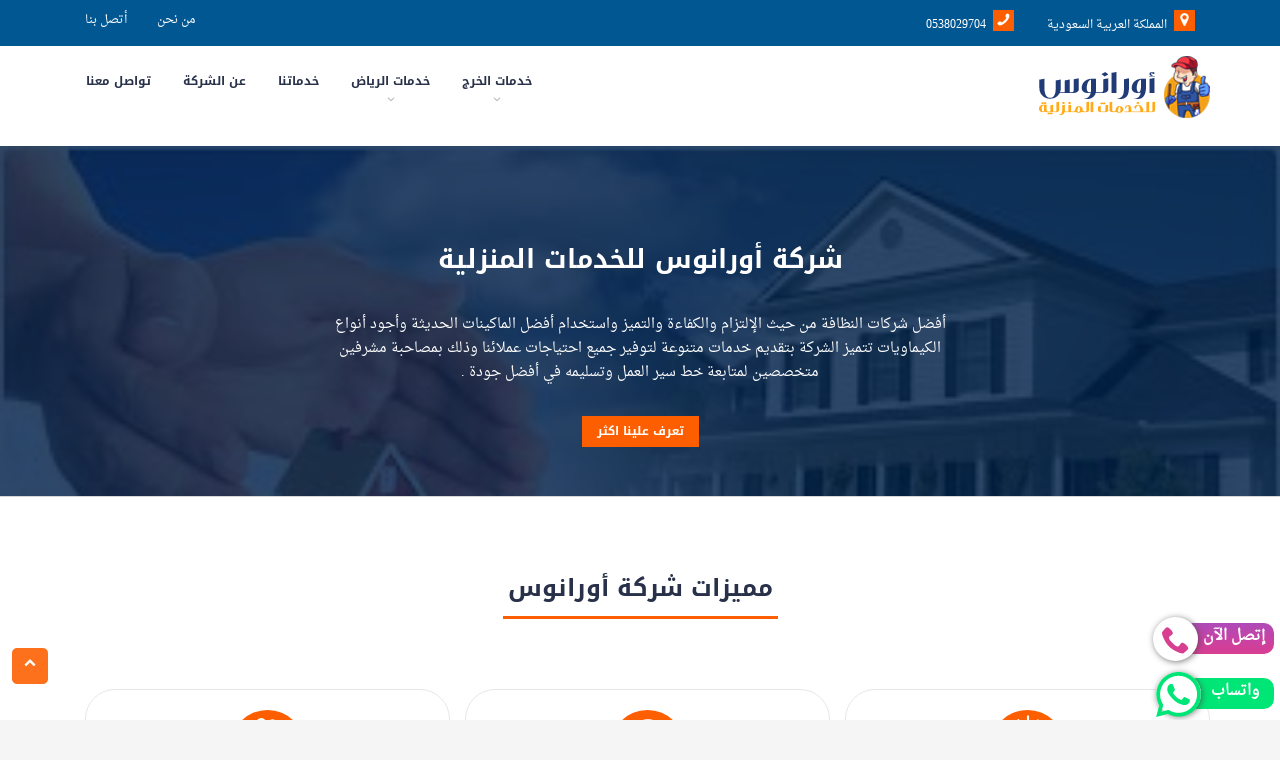

--- FILE ---
content_type: text/html; charset=UTF-8
request_url: https://zahrit-elkhrg.com/
body_size: 12149
content:
<!DOCTYPE html>
<html dir="rtl" lang="ar">

<head>
	<meta charset="UTF-8">
	<meta name="viewport" content="width=device-width, initial-scale=1">
	<link rel="profile" href="http://gmpg.org/xfn/11">
	<link rel="pingback" href="https://zahrit-elkhrg.com/xmlrpc.php">
	<meta name='robots' content='index, follow, max-image-preview:large, max-snippet:-1, max-video-preview:-1' />

	<!-- This site is optimized with the Yoast SEO Premium plugin v25.1 (Yoast SEO v26.7) - https://yoast.com/wordpress/plugins/seo/ -->
	<title>الصفحة الرئيسة - شركة أورانوس</title>
	<link rel="canonical" href="https://zahrit-elkhrg.com/" />
	<meta property="og:locale" content="ar_AR" />
	<meta property="og:type" content="website" />
	<meta property="og:title" content="الصفحة الرئيسة" />
	<meta property="og:description" content="أهلا بكم. شركة أورانوس للخدمات المنزلية للخدمات المنزلية والتنظيف ونقل الاثاث وتنظيف السجاد والمجالس وتنظيف الخزانات والمكيفات وتخزين الاثاث ومكافحة [&hellip;]" />
	<meta property="og:url" content="https://zahrit-elkhrg.com/" />
	<meta property="og:site_name" content="شركة أورانوس" />
	<meta property="article:modified_time" content="2021-02-25T02:54:56+00:00" />
	<meta property="og:image" content="http://zahrit-elkhrg.com/wp-content/uploads/2021/02/digital-marketing-coach-template-about-me-img-1.jpg" />
	<meta name="twitter:card" content="summary_large_image" />
	<script type="application/ld+json" class="yoast-schema-graph">{"@context":"https://schema.org","@graph":[{"@type":"WebPage","@id":"https://zahrit-elkhrg.com/","url":"https://zahrit-elkhrg.com/","name":"الصفحة الرئيسة - شركة أورانوس","isPartOf":{"@id":"https://zahrit-elkhrg.com/#website"},"about":{"@id":"https://zahrit-elkhrg.com/#organization"},"primaryImageOfPage":{"@id":"https://zahrit-elkhrg.com/#primaryimage"},"image":{"@id":"https://zahrit-elkhrg.com/#primaryimage"},"thumbnailUrl":"http://zahrit-elkhrg.com/wp-content/uploads/2021/02/digital-marketing-coach-template-about-me-img-1.jpg","datePublished":"2021-02-03T04:00:01+00:00","dateModified":"2021-02-25T02:54:56+00:00","breadcrumb":{"@id":"https://zahrit-elkhrg.com/#breadcrumb"},"inLanguage":"ar","potentialAction":[{"@type":"ReadAction","target":["https://zahrit-elkhrg.com/"]}]},{"@type":"ImageObject","inLanguage":"ar","@id":"https://zahrit-elkhrg.com/#primaryimage","url":"http://zahrit-elkhrg.com/wp-content/uploads/2021/02/digital-marketing-coach-template-about-me-img-1.jpg","contentUrl":"http://zahrit-elkhrg.com/wp-content/uploads/2021/02/digital-marketing-coach-template-about-me-img-1.jpg"},{"@type":"BreadcrumbList","@id":"https://zahrit-elkhrg.com/#breadcrumb","itemListElement":[{"@type":"ListItem","position":1,"name":"الرئيسية"}]},{"@type":"WebSite","@id":"https://zahrit-elkhrg.com/#website","url":"https://zahrit-elkhrg.com/","name":"شركة أورانوس","description":"هى افضل مؤسسة متخصصة فى الخدمات المنزليه من قديم الاجل فهى متخصصة فى خدمات التنظيف ونقل الاثاث ومكافحة الحشرات وتسليك المجارى","publisher":{"@id":"https://zahrit-elkhrg.com/#organization"},"potentialAction":[{"@type":"SearchAction","target":{"@type":"EntryPoint","urlTemplate":"https://zahrit-elkhrg.com/?s={search_term_string}"},"query-input":{"@type":"PropertyValueSpecification","valueRequired":true,"valueName":"search_term_string"}}],"inLanguage":"ar"},{"@type":"Organization","@id":"https://zahrit-elkhrg.com/#organization","name":"شركة أورانوس للخدمات المنزلية","url":"https://zahrit-elkhrg.com/","logo":{"@type":"ImageObject","inLanguage":"ar","@id":"https://zahrit-elkhrg.com/#/schema/logo/image/","url":"https://i0.wp.com/zahrit-elkhrg.com/wp-content/uploads/2021/10/%D8%A3%D9%88%D8%B1%D8%A7%D9%86%D9%88%D8%B3-1.png?fit=180%2C80&ssl=1","contentUrl":"https://i0.wp.com/zahrit-elkhrg.com/wp-content/uploads/2021/10/%D8%A3%D9%88%D8%B1%D8%A7%D9%86%D9%88%D8%B3-1.png?fit=180%2C80&ssl=1","width":180,"height":80,"caption":"شركة أورانوس للخدمات المنزلية"},"image":{"@id":"https://zahrit-elkhrg.com/#/schema/logo/image/"}}]}</script>
	<!-- / Yoast SEO Premium plugin. -->


<link rel='dns-prefetch' href='//www.googletagmanager.com' />
<link rel='dns-prefetch' href='//stats.wp.com' />
<link rel='preconnect' href='//i0.wp.com' />
<link rel="alternate" title="oEmbed (JSON)" type="application/json+oembed" href="https://zahrit-elkhrg.com/wp-json/oembed/1.0/embed?url=https%3A%2F%2Fzahrit-elkhrg.com%2F" />
<link rel="alternate" title="oEmbed (XML)" type="text/xml+oembed" href="https://zahrit-elkhrg.com/wp-json/oembed/1.0/embed?url=https%3A%2F%2Fzahrit-elkhrg.com%2F&#038;format=xml" />
<style id='wp-img-auto-sizes-contain-inline-css' type='text/css'>
img:is([sizes=auto i],[sizes^="auto," i]){contain-intrinsic-size:3000px 1500px}
/*# sourceURL=wp-img-auto-sizes-contain-inline-css */
</style>
<style id='wp-block-library-inline-css' type='text/css'>
:root{--wp-block-synced-color:#7a00df;--wp-block-synced-color--rgb:122,0,223;--wp-bound-block-color:var(--wp-block-synced-color);--wp-editor-canvas-background:#ddd;--wp-admin-theme-color:#007cba;--wp-admin-theme-color--rgb:0,124,186;--wp-admin-theme-color-darker-10:#006ba1;--wp-admin-theme-color-darker-10--rgb:0,107,160.5;--wp-admin-theme-color-darker-20:#005a87;--wp-admin-theme-color-darker-20--rgb:0,90,135;--wp-admin-border-width-focus:2px}@media (min-resolution:192dpi){:root{--wp-admin-border-width-focus:1.5px}}.wp-element-button{cursor:pointer}:root .has-very-light-gray-background-color{background-color:#eee}:root .has-very-dark-gray-background-color{background-color:#313131}:root .has-very-light-gray-color{color:#eee}:root .has-very-dark-gray-color{color:#313131}:root .has-vivid-green-cyan-to-vivid-cyan-blue-gradient-background{background:linear-gradient(135deg,#00d084,#0693e3)}:root .has-purple-crush-gradient-background{background:linear-gradient(135deg,#34e2e4,#4721fb 50%,#ab1dfe)}:root .has-hazy-dawn-gradient-background{background:linear-gradient(135deg,#faaca8,#dad0ec)}:root .has-subdued-olive-gradient-background{background:linear-gradient(135deg,#fafae1,#67a671)}:root .has-atomic-cream-gradient-background{background:linear-gradient(135deg,#fdd79a,#004a59)}:root .has-nightshade-gradient-background{background:linear-gradient(135deg,#330968,#31cdcf)}:root .has-midnight-gradient-background{background:linear-gradient(135deg,#020381,#2874fc)}:root{--wp--preset--font-size--normal:16px;--wp--preset--font-size--huge:42px}.has-regular-font-size{font-size:1em}.has-larger-font-size{font-size:2.625em}.has-normal-font-size{font-size:var(--wp--preset--font-size--normal)}.has-huge-font-size{font-size:var(--wp--preset--font-size--huge)}.has-text-align-center{text-align:center}.has-text-align-left{text-align:left}.has-text-align-right{text-align:right}.has-fit-text{white-space:nowrap!important}#end-resizable-editor-section{display:none}.aligncenter{clear:both}.items-justified-left{justify-content:flex-start}.items-justified-center{justify-content:center}.items-justified-right{justify-content:flex-end}.items-justified-space-between{justify-content:space-between}.screen-reader-text{border:0;clip-path:inset(50%);height:1px;margin:-1px;overflow:hidden;padding:0;position:absolute;width:1px;word-wrap:normal!important}.screen-reader-text:focus{background-color:#ddd;clip-path:none;color:#444;display:block;font-size:1em;height:auto;left:5px;line-height:normal;padding:15px 23px 14px;text-decoration:none;top:5px;width:auto;z-index:100000}html :where(.has-border-color){border-style:solid}html :where([style*=border-top-color]){border-top-style:solid}html :where([style*=border-right-color]){border-right-style:solid}html :where([style*=border-bottom-color]){border-bottom-style:solid}html :where([style*=border-left-color]){border-left-style:solid}html :where([style*=border-width]){border-style:solid}html :where([style*=border-top-width]){border-top-style:solid}html :where([style*=border-right-width]){border-right-style:solid}html :where([style*=border-bottom-width]){border-bottom-style:solid}html :where([style*=border-left-width]){border-left-style:solid}html :where(img[class*=wp-image-]){height:auto;max-width:100%}:where(figure){margin:0 0 1em}html :where(.is-position-sticky){--wp-admin--admin-bar--position-offset:var(--wp-admin--admin-bar--height,0px)}@media screen and (max-width:600px){html :where(.is-position-sticky){--wp-admin--admin-bar--position-offset:0px}}

/*# sourceURL=wp-block-library-inline-css */
</style><style id='global-styles-inline-css' type='text/css'>
:root{--wp--preset--aspect-ratio--square: 1;--wp--preset--aspect-ratio--4-3: 4/3;--wp--preset--aspect-ratio--3-4: 3/4;--wp--preset--aspect-ratio--3-2: 3/2;--wp--preset--aspect-ratio--2-3: 2/3;--wp--preset--aspect-ratio--16-9: 16/9;--wp--preset--aspect-ratio--9-16: 9/16;--wp--preset--color--black: #000000;--wp--preset--color--cyan-bluish-gray: #abb8c3;--wp--preset--color--white: #ffffff;--wp--preset--color--pale-pink: #f78da7;--wp--preset--color--vivid-red: #cf2e2e;--wp--preset--color--luminous-vivid-orange: #ff6900;--wp--preset--color--luminous-vivid-amber: #fcb900;--wp--preset--color--light-green-cyan: #7bdcb5;--wp--preset--color--vivid-green-cyan: #00d084;--wp--preset--color--pale-cyan-blue: #8ed1fc;--wp--preset--color--vivid-cyan-blue: #0693e3;--wp--preset--color--vivid-purple: #9b51e0;--wp--preset--gradient--vivid-cyan-blue-to-vivid-purple: linear-gradient(135deg,rgb(6,147,227) 0%,rgb(155,81,224) 100%);--wp--preset--gradient--light-green-cyan-to-vivid-green-cyan: linear-gradient(135deg,rgb(122,220,180) 0%,rgb(0,208,130) 100%);--wp--preset--gradient--luminous-vivid-amber-to-luminous-vivid-orange: linear-gradient(135deg,rgb(252,185,0) 0%,rgb(255,105,0) 100%);--wp--preset--gradient--luminous-vivid-orange-to-vivid-red: linear-gradient(135deg,rgb(255,105,0) 0%,rgb(207,46,46) 100%);--wp--preset--gradient--very-light-gray-to-cyan-bluish-gray: linear-gradient(135deg,rgb(238,238,238) 0%,rgb(169,184,195) 100%);--wp--preset--gradient--cool-to-warm-spectrum: linear-gradient(135deg,rgb(74,234,220) 0%,rgb(151,120,209) 20%,rgb(207,42,186) 40%,rgb(238,44,130) 60%,rgb(251,105,98) 80%,rgb(254,248,76) 100%);--wp--preset--gradient--blush-light-purple: linear-gradient(135deg,rgb(255,206,236) 0%,rgb(152,150,240) 100%);--wp--preset--gradient--blush-bordeaux: linear-gradient(135deg,rgb(254,205,165) 0%,rgb(254,45,45) 50%,rgb(107,0,62) 100%);--wp--preset--gradient--luminous-dusk: linear-gradient(135deg,rgb(255,203,112) 0%,rgb(199,81,192) 50%,rgb(65,88,208) 100%);--wp--preset--gradient--pale-ocean: linear-gradient(135deg,rgb(255,245,203) 0%,rgb(182,227,212) 50%,rgb(51,167,181) 100%);--wp--preset--gradient--electric-grass: linear-gradient(135deg,rgb(202,248,128) 0%,rgb(113,206,126) 100%);--wp--preset--gradient--midnight: linear-gradient(135deg,rgb(2,3,129) 0%,rgb(40,116,252) 100%);--wp--preset--font-size--small: 13px;--wp--preset--font-size--medium: 20px;--wp--preset--font-size--large: 36px;--wp--preset--font-size--x-large: 42px;--wp--preset--spacing--20: 0.44rem;--wp--preset--spacing--30: 0.67rem;--wp--preset--spacing--40: 1rem;--wp--preset--spacing--50: 1.5rem;--wp--preset--spacing--60: 2.25rem;--wp--preset--spacing--70: 3.38rem;--wp--preset--spacing--80: 5.06rem;--wp--preset--shadow--natural: 6px 6px 9px rgba(0, 0, 0, 0.2);--wp--preset--shadow--deep: 12px 12px 50px rgba(0, 0, 0, 0.4);--wp--preset--shadow--sharp: 6px 6px 0px rgba(0, 0, 0, 0.2);--wp--preset--shadow--outlined: 6px 6px 0px -3px rgb(255, 255, 255), 6px 6px rgb(0, 0, 0);--wp--preset--shadow--crisp: 6px 6px 0px rgb(0, 0, 0);}:where(.is-layout-flex){gap: 0.5em;}:where(.is-layout-grid){gap: 0.5em;}body .is-layout-flex{display: flex;}.is-layout-flex{flex-wrap: wrap;align-items: center;}.is-layout-flex > :is(*, div){margin: 0;}body .is-layout-grid{display: grid;}.is-layout-grid > :is(*, div){margin: 0;}:where(.wp-block-columns.is-layout-flex){gap: 2em;}:where(.wp-block-columns.is-layout-grid){gap: 2em;}:where(.wp-block-post-template.is-layout-flex){gap: 1.25em;}:where(.wp-block-post-template.is-layout-grid){gap: 1.25em;}.has-black-color{color: var(--wp--preset--color--black) !important;}.has-cyan-bluish-gray-color{color: var(--wp--preset--color--cyan-bluish-gray) !important;}.has-white-color{color: var(--wp--preset--color--white) !important;}.has-pale-pink-color{color: var(--wp--preset--color--pale-pink) !important;}.has-vivid-red-color{color: var(--wp--preset--color--vivid-red) !important;}.has-luminous-vivid-orange-color{color: var(--wp--preset--color--luminous-vivid-orange) !important;}.has-luminous-vivid-amber-color{color: var(--wp--preset--color--luminous-vivid-amber) !important;}.has-light-green-cyan-color{color: var(--wp--preset--color--light-green-cyan) !important;}.has-vivid-green-cyan-color{color: var(--wp--preset--color--vivid-green-cyan) !important;}.has-pale-cyan-blue-color{color: var(--wp--preset--color--pale-cyan-blue) !important;}.has-vivid-cyan-blue-color{color: var(--wp--preset--color--vivid-cyan-blue) !important;}.has-vivid-purple-color{color: var(--wp--preset--color--vivid-purple) !important;}.has-black-background-color{background-color: var(--wp--preset--color--black) !important;}.has-cyan-bluish-gray-background-color{background-color: var(--wp--preset--color--cyan-bluish-gray) !important;}.has-white-background-color{background-color: var(--wp--preset--color--white) !important;}.has-pale-pink-background-color{background-color: var(--wp--preset--color--pale-pink) !important;}.has-vivid-red-background-color{background-color: var(--wp--preset--color--vivid-red) !important;}.has-luminous-vivid-orange-background-color{background-color: var(--wp--preset--color--luminous-vivid-orange) !important;}.has-luminous-vivid-amber-background-color{background-color: var(--wp--preset--color--luminous-vivid-amber) !important;}.has-light-green-cyan-background-color{background-color: var(--wp--preset--color--light-green-cyan) !important;}.has-vivid-green-cyan-background-color{background-color: var(--wp--preset--color--vivid-green-cyan) !important;}.has-pale-cyan-blue-background-color{background-color: var(--wp--preset--color--pale-cyan-blue) !important;}.has-vivid-cyan-blue-background-color{background-color: var(--wp--preset--color--vivid-cyan-blue) !important;}.has-vivid-purple-background-color{background-color: var(--wp--preset--color--vivid-purple) !important;}.has-black-border-color{border-color: var(--wp--preset--color--black) !important;}.has-cyan-bluish-gray-border-color{border-color: var(--wp--preset--color--cyan-bluish-gray) !important;}.has-white-border-color{border-color: var(--wp--preset--color--white) !important;}.has-pale-pink-border-color{border-color: var(--wp--preset--color--pale-pink) !important;}.has-vivid-red-border-color{border-color: var(--wp--preset--color--vivid-red) !important;}.has-luminous-vivid-orange-border-color{border-color: var(--wp--preset--color--luminous-vivid-orange) !important;}.has-luminous-vivid-amber-border-color{border-color: var(--wp--preset--color--luminous-vivid-amber) !important;}.has-light-green-cyan-border-color{border-color: var(--wp--preset--color--light-green-cyan) !important;}.has-vivid-green-cyan-border-color{border-color: var(--wp--preset--color--vivid-green-cyan) !important;}.has-pale-cyan-blue-border-color{border-color: var(--wp--preset--color--pale-cyan-blue) !important;}.has-vivid-cyan-blue-border-color{border-color: var(--wp--preset--color--vivid-cyan-blue) !important;}.has-vivid-purple-border-color{border-color: var(--wp--preset--color--vivid-purple) !important;}.has-vivid-cyan-blue-to-vivid-purple-gradient-background{background: var(--wp--preset--gradient--vivid-cyan-blue-to-vivid-purple) !important;}.has-light-green-cyan-to-vivid-green-cyan-gradient-background{background: var(--wp--preset--gradient--light-green-cyan-to-vivid-green-cyan) !important;}.has-luminous-vivid-amber-to-luminous-vivid-orange-gradient-background{background: var(--wp--preset--gradient--luminous-vivid-amber-to-luminous-vivid-orange) !important;}.has-luminous-vivid-orange-to-vivid-red-gradient-background{background: var(--wp--preset--gradient--luminous-vivid-orange-to-vivid-red) !important;}.has-very-light-gray-to-cyan-bluish-gray-gradient-background{background: var(--wp--preset--gradient--very-light-gray-to-cyan-bluish-gray) !important;}.has-cool-to-warm-spectrum-gradient-background{background: var(--wp--preset--gradient--cool-to-warm-spectrum) !important;}.has-blush-light-purple-gradient-background{background: var(--wp--preset--gradient--blush-light-purple) !important;}.has-blush-bordeaux-gradient-background{background: var(--wp--preset--gradient--blush-bordeaux) !important;}.has-luminous-dusk-gradient-background{background: var(--wp--preset--gradient--luminous-dusk) !important;}.has-pale-ocean-gradient-background{background: var(--wp--preset--gradient--pale-ocean) !important;}.has-electric-grass-gradient-background{background: var(--wp--preset--gradient--electric-grass) !important;}.has-midnight-gradient-background{background: var(--wp--preset--gradient--midnight) !important;}.has-small-font-size{font-size: var(--wp--preset--font-size--small) !important;}.has-medium-font-size{font-size: var(--wp--preset--font-size--medium) !important;}.has-large-font-size{font-size: var(--wp--preset--font-size--large) !important;}.has-x-large-font-size{font-size: var(--wp--preset--font-size--x-large) !important;}
/*# sourceURL=global-styles-inline-css */
</style>

<style id='classic-theme-styles-inline-css' type='text/css'>
/*! This file is auto-generated */
.wp-block-button__link{color:#fff;background-color:#32373c;border-radius:9999px;box-shadow:none;text-decoration:none;padding:calc(.667em + 2px) calc(1.333em + 2px);font-size:1.125em}.wp-block-file__button{background:#32373c;color:#fff;text-decoration:none}
/*# sourceURL=/wp-includes/css/classic-themes.min.css */
</style>
<link rel='stylesheet' id='lightslider-css' href='https://zahrit-elkhrg.com/wp-content/themes/ahmedadham/assets/css/lightslider.css?ver=6.9' type='text/css' media='all' />
<link rel='stylesheet' id='basic-style-css' href='https://zahrit-elkhrg.com/wp-content/themes/ahmedadham/style.css?ver=6.9' type='text/css' media='all' />
<link rel='stylesheet' id='front-page-css' href='https://zahrit-elkhrg.com/wp-content/themes/ahmedadham/assets/css/frontpage.css?ver=6.9' type='text/css' media='all' />
<script type="text/javascript" src="https://zahrit-elkhrg.com/wp-includes/js/jquery/jquery.min.js?ver=3.7.1" id="jquery-core-js"></script>
<script type="text/javascript" src="https://zahrit-elkhrg.com/wp-includes/js/jquery/jquery-migrate.min.js?ver=3.4.1" id="jquery-migrate-js"></script>

<!-- Google tag (gtag.js) snippet added by Site Kit -->
<!-- Google Analytics snippet added by Site Kit -->
<!-- Google Ads snippet added by Site Kit -->
<script type="text/javascript" src="https://www.googletagmanager.com/gtag/js?id=GT-55X3SQ9" id="google_gtagjs-js" async></script>
<script type="text/javascript" id="google_gtagjs-js-after">
/* <![CDATA[ */
window.dataLayer = window.dataLayer || [];function gtag(){dataLayer.push(arguments);}
gtag("set","linker",{"domains":["zahrit-elkhrg.com"]});
gtag("js", new Date());
gtag("set", "developer_id.dZTNiMT", true);
gtag("config", "GT-55X3SQ9");
gtag("config", "AW-11489727997");
 window._googlesitekit = window._googlesitekit || {}; window._googlesitekit.throttledEvents = []; window._googlesitekit.gtagEvent = (name, data) => { var key = JSON.stringify( { name, data } ); if ( !! window._googlesitekit.throttledEvents[ key ] ) { return; } window._googlesitekit.throttledEvents[ key ] = true; setTimeout( () => { delete window._googlesitekit.throttledEvents[ key ]; }, 5 ); gtag( "event", name, { ...data, event_source: "site-kit" } ); }; 
//# sourceURL=google_gtagjs-js-after
/* ]]> */
</script>
<link rel="https://api.w.org/" href="https://zahrit-elkhrg.com/wp-json/" /><link rel="alternate" title="JSON" type="application/json" href="https://zahrit-elkhrg.com/wp-json/wp/v2/pages/12" /><link rel="EditURI" type="application/rsd+xml" title="RSD" href="https://zahrit-elkhrg.com/xmlrpc.php?rsd" />
<meta name="generator" content="WordPress 6.9" />
<link rel='shortlink' href='https://zahrit-elkhrg.com/' />
<meta name="generator" content="Site Kit by Google 1.170.0" />	<style>img#wpstats{display:none}</style>
		
<!-- Google AdSense meta tags added by Site Kit -->
<meta name="google-adsense-platform-account" content="ca-host-pub-2644536267352236">
<meta name="google-adsense-platform-domain" content="sitekit.withgoogle.com">
<!-- End Google AdSense meta tags added by Site Kit -->
<style type="text/css">.recentcomments a{display:inline !important;padding:0 !important;margin:0 !important;}</style><style>
         .txt-center{
          text-align: center;
         }
        .txt-center ul li{
          list-style: none
        }
        .clear:after,
        .clear:before {
            content: " ";
            display: table;
            table-layout: fixed
        }

        .clear:after {
            clear: both
        }
        .ms-whats-button,
        .ms-call-button {
            display: flex;
            position: fixed;
            bottom: 0.3em;
            right: 6px;
            outline: 0;
            cursor: pointer;
             z-index: 9999;
        }
        .ms-call-button{
           bottom: 4.2em;
        }
        .ms-call-icon{
            display: inline-block;
            position: relative;
            width: 45px;
            height: 44px;
            text-align: center;
            border-radius: 50%;
            background-color: white;
            -webkit-box-shadow: 1px 1px 6px 0px rgba(68, 68, 68, 0.705);
            -moz-box-shadow: 1px 1px 6px 0px rgba(68, 68, 68, 0.705);
            box-shadow: 1px 1px 6px 0px rgba(68, 68, 68, 0.705);
        }
      .ms-whats-txt,
      .ms-call-txt{
            padding: 0 8px 0 20px;
            font-size: 15px;
            font-weight: 600;
            display: inline-block;
            background: #00e676;
            color: #fff;
            margin-left: -15px;
            line-height: 28px;
            border-radius: 10px;
            height: 31px;
            margin-top: 6px;
      }
      .ms-whats-txt{
        padding: 0 15px 0 25px;
      }
      .ms-call-txt{
            background: linear-gradient(to top, #d83f91, #d0409b, #c743a5, #bb47af, #ae4bb8);
      }
        .ms-call-button.active .ms-call-txt,
        .ms-whats-button.active .ms-whats-txt,
        .ms-call-button:hover .ms-call-txt,
        .ms-whats-button:hover .ms-whats-txt{
            -webkit-box-shadow: 0 8px 16px 0 rgba(0, 0, 0, .2), 0 6px 20px 0 rgba(0, 0, 0, .19);
            box-shadow: 0 8px 16px 0 rgba(0, 0, 0, .2), 0 6px 20px 0 rgba(0, 0, 0, .19)
        }

     </style><meta name="google-site-verification" content="d7xabJjvu_84unN2Z19LidthcheA8cTzHK07d1ZqS3U" />
</head>
<meta name="google-site-verification" content="d7xabJjvu_84unN2Z19LidthcheA8cTzHK07d1ZqS3U" />
<body class="rtl home wp-singular page-template-default page page-id-12 wp-custom-logo wp-theme-ahmedadham">
<div id="page" class="site">
	<header id="masthead" class="site-header" role="banner" itemscope="" itemtype="http://schema.org/WPHeader">

		<div class="top-nav">
			<div class="wrap">
				<div class="contact-info">
					<ul class="list-unstyled">
						<li><i class="icon-map-marker" aria-hidden="true" ></i>المملكة العربية السعودية</li>
						<li dir="ltr">0538029704<i class="icon-phone" aria-hidden="true" ></i></li>
						<li class="links text-center">
							<a href="https://zahrit-elkhrg.com/contact/" class="link">أتصل بنا</a>
						</li>
						<li class="links text-center">
							<a href="https://zahrit-elkhrg.com/about/" class="link">من نحن</a>
						</li>
					</ul>
				</div>				
			</div>
		</div>

		<div class="nav-wrapper">
			<div class="wrap">
				<div class="navbar-header nav">
					
					<div itemscope itemtype="http://schema.org/Organization">
					    <a href="https://zahrit-elkhrg.com/" class="custom-logo-link" rel="home" aria-current="page"><img width="180" height="80" src="https://i0.wp.com/zahrit-elkhrg.com/wp-content/uploads/2021/10/%D8%A3%D9%88%D8%B1%D8%A7%D9%86%D9%88%D8%B3-1.png?fit=180%2C80&amp;ssl=1" class="custom-logo" alt="شركة أورانوس" decoding="async" /></a>					</div>
					
					<button id="nav-toggle" class="nav-toggle"  title="Menu" ><span></span><span></span><span></span></button> 
				</div>
				<nav id="site-navigation" class="main-navigation" role="navigation" aria-label="القائمة الرئيسية">
				<ul id="nav-list" class="nav-list"><li  class="has_children"  ><a href="https://zahrit-elkhrg.com/category/%d8%ae%d8%af%d9%85%d8%a7%d8%aa-%d8%a7%d9%84%d8%ae%d8%b1%d8%ac/"><span>خدمات الخرج</span></a><ul class="sub-menu"><li  ><a href="https://zahrit-elkhrg.com/cleaning-company-mosques-in-al-kharj/"><span>شركة تنظيف مساجد بالخرج</span></a></li><li  ><a href="https://zahrit-elkhrg.com/pesticide-spraying-company-in-al-kharj/"><span>شركة رش مبيدات بالخرج</span></a></li><li  ><a href="https://zahrit-elkhrg.com/insects-control-company-in-al-kharj/"><span>شركة مكافحة حشرات بالخرج</span></a></li><li  ><a href="https://zahrit-elkhrg.com/air-conditioning-cleaning-company-in-al-kharj/"><span>شركة تنظيف مكيفات بالخرج</span></a></li><li  ><a href="https://zahrit-elkhrg.com/a-sewage-wiring-company-in-al-kharj/"><span>شركة تسليك مجاري بالخرج</span></a></li><li  ><a href="https://zahrit-elkhrg.com/tanks-cleaning-company-in-al-kharj/"><span>شركة تنظيف خزانات بالخرج</span></a></li><li  ><a href="https://zahrit-elkhrg.com/house-cleaning-company-in-al-kharj/"><span>شركة تنظيف منازل بالخرج</span></a></li><li  ><a href="https://zahrit-elkhrg.com/cleaning-company-boards-in-al-kharj/"><span>شركة تنظيف مجالس بالخرج</span></a></li><li  ><a href="https://zahrit-elkhrg.com/cleaning-company-villas-in-al-kharj/"><span>شركة تنظيف فلل بالخرج</span></a></li><li  ><a href="https://zahrit-elkhrg.com/cleaning-company-in-al-kharj/"><span>شركة تنظيف بالخرج</span></a></li></ul></li><li  class="has_children"  ><a href="https://zahrit-elkhrg.com/category/%d8%ae%d8%af%d9%85%d8%a7%d8%aa-%d8%a7%d9%84%d8%b1%d9%8a%d8%a7%d8%b6/"><span>خدمات الرياض</span></a><ul class="sub-menu"><li  ><a href="https://zahrit-elkhrg.com/%d8%b4%d8%b1%d9%83%d8%a9-%d9%83%d8%b4%d9%81-%d8%aa%d8%b3%d8%b1%d8%a8%d8%a7%d8%aa-%d8%a7%d9%84%d9%85%d9%8a%d8%a7%d9%87-%d8%a8%d8%a7%d9%84%d8%b1%d9%8a%d8%a7%d8%b6/"><span>شركة كشف تسربات المياه بالرياض</span></a></li><li  ><a href="https://zahrit-elkhrg.com/%d8%b4%d8%b1%d9%83%d8%a9-%d8%b9%d8%b2%d9%84-%d8%ae%d8%b2%d8%a7%d9%86%d8%a7%d8%aa-%d8%a8%d8%a7%d9%84%d8%b1%d9%8a%d8%a7%d8%b6/"><span>شركة عزل خزانات بالرياض</span></a></li><li  ><a href="https://zahrit-elkhrg.com/%d8%b4%d8%b1%d9%83%d8%a9-%d9%85%d9%83%d8%a7%d9%81%d8%ad%d8%a9-%d8%ad%d8%b4%d8%b1%d8%a7%d8%aa-%d8%a8%d8%a7%d9%84%d8%b1%d9%8a%d8%a7%d8%b6/"><span>شركة مكافحة حشرات بالرياض</span></a></li><li  ><a href="https://zahrit-elkhrg.com/%d8%b4%d8%b1%d9%83%d8%a9-%d8%b1%d8%b4-%d9%85%d8%a8%d9%8a%d8%af%d8%a7%d8%aa-%d8%a8%d8%a7%d9%84%d8%b1%d9%8a%d8%a7%d8%b6/"><span>شركة رش مبيدات بالرياض</span></a></li><li  ><a href="https://zahrit-elkhrg.com/%d8%b4%d8%b1%d9%83%d8%a9-%d8%aa%d9%86%d8%b8%d9%8a%d9%81-%d9%85%d9%88%d9%83%d9%8a%d8%aa-%d8%a8%d8%a7%d9%84%d8%b1%d9%8a%d8%a7%d8%b6/"><span>شركة تنظيف موكيت بالرياض</span></a></li><li  ><a href="https://zahrit-elkhrg.com/%d8%b4%d8%b1%d9%83%d8%a9-%d8%aa%d9%86%d8%b8%d9%8a%d9%81-%d9%85%d8%b3%d8%a7%d8%a8%d8%ad-%d8%a8%d8%a7%d9%84%d8%b1%d9%8a%d8%a7%d8%b6/"><span>شركة تنظيف مسابح بالرياض</span></a></li><li  ><a href="https://zahrit-elkhrg.com/%d8%b4%d8%b1%d9%83%d8%a9-%d8%aa%d9%86%d8%b8%d9%8a%d9%81-%d9%85%d8%ac%d8%a7%d9%84%d8%b3-%d8%a8%d8%a7%d9%84%d8%b1%d9%8a%d8%a7%d8%b6/"><span>شركة تنظيف مجالس بالرياض</span></a></li><li  ><a href="https://zahrit-elkhrg.com/%d8%b4%d8%b1%d9%83%d8%a9-%d8%aa%d9%86%d8%b8%d9%8a%d9%81-%d9%81%d9%84%d9%84-%d8%a8%d8%a7%d9%84%d8%b1%d9%8a%d8%a7%d8%b6/"><span>شركة تنظيف فلل بالرياض</span></a></li><li  ><a href="https://zahrit-elkhrg.com/%d8%b4%d8%b1%d9%83%d8%a9-%d8%aa%d9%86%d8%b8%d9%8a%d9%81-%d8%b4%d9%82%d9%82-%d8%a8%d8%a7%d9%84%d8%b1%d9%8a%d8%a7%d8%b6/"><span>شركة تنظيف شقق بالرياض</span></a></li><li  ><a href="https://zahrit-elkhrg.com/%d8%b4%d8%b1%d9%83%d8%a9-%d8%aa%d9%86%d8%b8%d9%8a%d9%81-%d8%ae%d8%b2%d8%a7%d9%86%d8%a7%d8%aa-%d8%a8%d8%a7%d9%84%d8%b1%d9%8a%d8%a7%d8%b6/"><span>شركة تنظيف خزانات بالرياض</span></a></li><li  ><a href="https://zahrit-elkhrg.com/%d8%b4%d8%b1%d9%83%d8%a9-%d8%aa%d9%86%d8%b8%d9%8a%d9%81-%d8%a8%d9%8a%d9%88%d8%aa-%d8%a8%d8%a7%d9%84%d8%b1%d9%8a%d8%a7%d8%b6/"><span>شركة تنظيف بيوت بالرياض</span></a></li><li  ><a href="https://zahrit-elkhrg.com/%d8%b4%d8%b1%d9%83%d8%a9-%d8%aa%d9%86%d8%b8%d9%8a%d9%81-%d8%a8%d9%8a%d8%a7%d8%b1%d8%a7%d8%aa-%d8%a8%d8%a7%d9%84%d8%b1%d9%8a%d8%a7%d8%b6/"><span>شركة تنظيف بيارات بالرياض</span></a></li><li  ><a href="https://zahrit-elkhrg.com/%d8%b4%d8%b1%d9%83%d8%a9-%d8%aa%d9%86%d8%b8%d9%8a%d9%81-%d8%a8%d8%a7%d9%84%d8%b1%d9%8a%d8%a7%d8%b6/"><span>شركة تنظيف بالرياض</span></a></li><li  ><a href="https://zahrit-elkhrg.com/%d8%b4%d8%b1%d9%83%d8%a9-%d8%aa%d8%b3%d9%84%d9%8a%d9%83-%d9%85%d8%ac%d8%a7%d8%b1%d9%8a-%d8%a8%d8%a7%d9%84%d8%b1%d9%8a%d8%a7%d8%b6/"><span>شركة تسليك مجاري بالرياض</span></a></li></ul></li><li  ><a href="https://zahrit-elkhrg.com/services/"><span>خدماتنا</span></a></li><li  ><a href="https://zahrit-elkhrg.com/%d8%b9%d9%86-%d8%a7%d9%84%d8%b4%d8%b1%d9%83%d8%a9/"><span>عن الشركة</span></a></li><li  ><a href="https://zahrit-elkhrg.com/contact/"><span>تواصل معنا</span></a></li></ul>				</nav>			
			</div>
		</div>

		<div class="banner">
	<span class="overlay"></span>
	<div class="wrap">
		<div class="content text-center">
			<h1 class="wow slideInDown" data-wow-duration="1.5s"> شركة أورانوس للخدمات المنزلية</h1>
			<p class="wow slideInRight" data-wow-duration="1.5s">أفضل شركات النظافة من حيث الإلتزام والكفاءة والتميز واستخدام أفضل الماكينات الحديثة وأجود أنواع الكيماويات تتميز الشركة بتقديم خدمات متنوعة لتوفير جميع احتياجات عملائنا وذلك بمصاحبة مشرفين متخصصين لمتابعة خط سير العمل وتسليمه في أفضل جودة .</p>
			<a href="https://zahrit-elkhrg.com/about/" class="btn wow slideInUp" data-wow-duration="1.5s">تعرف علينا اكثر</a>
		</div>
	</div>
</div>
	</header>

<div id="content" class="site-content" >	
	<section id="features" class="features bg-white">
		<div class="wrap">
			<div class="row text-right section-title wow slideInLeft" data-wow-duration="1.5s">
				<h2>مميزات شركة أورانوس</h2>
			</div>
			<div class="row features-box">
				<div class="col-md-4 col-sm-6">
					<div class="feature-box wow flipInX" data-wow-duration=".5s">
                		<div class="feature-icon">
                    		<i class="icon-lightbulb"></i>
                		</div>	
							<h3 class="title">اعلي جودة ممكنة</h3>
							<p class="description">تعد شركة أورانوس من الشركات المتخصصة في أعمال النظافة المتكاملة وجميع الأغراض والتي تقدم برنامج شامل للتنظيف والمكافحة علي أعلي مستوي وبأحدث الأجهزة وبأفضل العمالة المدربة .</p>
					</div>	
				</div>
				<div class="col-md-4 col-sm-6">	
					<div class="feature-box wow flipInX" data-wow-duration="1s">
                		<div class="feature-icon">
                    		<i class="icon-tachometer"></i>
                		</div>	
							<h3 class="title">توفير الجهد والمال</h3>
							<p class="description">تتميز شركة أورانوس بالقدرة والكفاءة والقيام باصعب مهمات التنظيف وفي وقت مناسب وباقل مجهود وذلك بفضل الخبرة والمهارة وبأسعار مناسبة باستخدام احدث التقنيات وافضل عمالة ماهرة.</p>
					</div>
				</div>
				<div class="col-md-4 col-sm-6">		
					<div class="feature-box wow flipInX" data-wow-duration="1.5s">
                		<div class="feature-icon">
                    		<i class="icon-users"></i>
                		</div>		
							<h3 class="title">فريق عمل متميز</h3>
							<p class="description">لدي شركة أورانوس متخصصين علي قدر كبير من الكفاءة ونتميز بالدقة في العمل وهذا بشهادة عملائنا الكرام وداخل شركتنا مجموعة من افضل العمال الماهرين والمتميزين وذلك حيث الخبرة الكبيرة.</p>
					</div>												
				</div>
			</div>
		</div>
</section>
<section id="services" class="services">
	<span class="overlay"></span>
	<img src="https://samaelriyadh.com/wp-content/uploads/2021/10/man.webp" alt="" class="services-img wow slideInUp " data-wow-duration="1.5s" alt="شركة أورانوس">
	<div class="wrap">
		<div class="row section-title wow slideInLeft" data-wow-duration="1.5s">
			<h2>خدمات شركة أورانوس</h2>
		</div>		
		<div class="row relative col-md-10 col-sm-12">
				<div class="service-box col-md-4 col-sm-6 wow flipInX" data-wow-duration=".5s"> 
					<div class="img">
						<img height="65" width="65" src="https://zahrit-elkhrg.com/wp-content/themes/ahmedadham/assets/img/pestcontrol.png" alt="خدمات مكافحة حشرات">
					</div>
					<div class="desc"> 
					 	<h3>خدمات مكافحة حشرات</h3>
					 	<p>يمكننا بشركتنا إستخدام أفضل أنواع الإبادة وأحدث الوسائل وتعمل علي تعقيم وتطهير المكان ونتميز بجودة عالية .</p>
					</div>
				</div>
				<div class="service-box col-md-4 col-sm-6 wow flipInX" data-wow-duration="1s"> 
					<div class="img">
						<img height="65" width="65" src="https://zahrit-elkhrg.com/wp-content/themes/ahmedadham/assets/img/insulation.png" alt="خدمات العزل">
					</div>
					<div class="desc"> 
					 	<h3>خدمات العزل</h3>
					 	<p>توفر شركتنا فريق عمل يتكون من مشرفين يمتازوا بسرعة العمل وخفة الحركة وانجاز المهمة في اسرع وقت بجدية .</p>
					</div>
				</div>
				<div class="service-box col-md-4 col-sm-6 wow flipInX" data-wow-duration="1.5s"> 
					<div class="img">
						<img height="65" width="65" src="https://zahrit-elkhrg.com/wp-content/themes/ahmedadham/assets/img/truck.png" alt="نقل وتخزين العفش">
					</div>
					<div class="desc"> 
					 	<h3>نقل وتخزين العفش</h3>
					 	<p>تقدم شركتنا خدمات النقل والتخزين علي اعلي مستوي والأمان التام وتقوم بحماية وتغليف الأثاث المخزن لحمايته .</p>
					</div>
				</div>	
				<div class="service-box col-md-4 col-sm-6 wow flipInX" data-wow-duration="2s"> 
					<div class="img">
						<img height="65" width="65" src="https://zahrit-elkhrg.com/wp-content/themes/ahmedadham/assets/img/leaking.png" alt="خدمات كشف التسربات">
					</div>
					<div class="desc"> 
					 	<h3>خدمات كشف التسربات</h3>
					 	<p>تقدم شركتنا افضل تقنية حديثة لفحص التسربات بأحدث الاجهزة الإكترونية التي توصلت اليها التكنولوجيا العالمية .</p>
					</div>
				</div>
				<div class="service-box col-md-4 col-sm-6 wow flipInX" data-wow-duration="2.5s"> 
					<div class="img">
						<img height="65" width="65" src="https://zahrit-elkhrg.com/wp-content/themes/ahmedadham/assets/img/cleaning.png" alt="خدمات التنظيف">
					</div>
					<div class="desc"> 
					 	<h3>خدمات التنظيف</h3>
					 	<p>تختص شركتنا لخدمات تنظيف المنزل بتقديم كافة الخدمات المتعلقة بالنظافة بأحدث الأجهزة وبأفضل العمالة المدربة .</p>
					</div>
				</div>
				<div class="service-box col-md-4 col-sm-6 wow flipInX" data-wow-duration="3s"> 
					<div class="img">
						<img height="65" width="65" src="https://zahrit-elkhrg.com/wp-content/themes/ahmedadham/assets/img/sewage.png" alt="جلي بلاط">
					</div>
					<div class="desc"> 
					 	<h3>تسليك مجاري</h3>
					 	<p>نمتلك في شركتنا مجموعة كبيرة من الفنيين ونعمل بطريقة تجعلها من الصعب انسدادها مرة أخري بإستخدام أحدث الطرق .</p>
					</div>
				</div>		
		</div>
	</div>
</section>

<section class="news section-padding" >
	<div class="wrap">
		<div class="row section-title wow slideInLeft" data-wow-duration="1.5s">
			<h2>تصفح خدماتنا</h2>
		</div>		
		<div class="row">
			<div class="col-md-8 col-sm-7">
				<div id="news-slider" class="news-slider">
													<div class="post-slider">
						<div class="img">
							<a href="https://zahrit-elkhrg.com/%d8%aa%d9%86%d8%b8%d9%8a%d9%81-%d9%81%d9%84%d9%84-%d8%a8%d8%a7%d9%84%d8%ae%d8%b1%d8%ac-%d8%aa%d9%86%d8%b8%d9%8a%d9%81-%d9%83%d8%a7%d9%85%d9%84-%d9%88%d8%aa%d8%b9%d9%82%d9%8a%d9%85-%d9%84/">
							<img width="750" height="422" src="https://i0.wp.com/zahrit-elkhrg.com/wp-content/uploads/2025/05/IMG-20240605-WA0014.jpg?resize=750%2C422&amp;ssl=1" class="attachment-750x422 size-750x422 wp-post-image" alt="تنظيف فلل بالخرج" decoding="async" fetchpriority="high" />							</a>
						</div>

						<div class="content">
							<h3><a href="https://zahrit-elkhrg.com/%d8%aa%d9%86%d8%b8%d9%8a%d9%81-%d9%81%d9%84%d9%84-%d8%a8%d8%a7%d9%84%d8%ae%d8%b1%d8%ac-%d8%aa%d9%86%d8%b8%d9%8a%d9%81-%d9%83%d8%a7%d9%85%d9%84-%d9%88%d8%aa%d8%b9%d9%82%d9%8a%d9%85-%d9%84/">تنظيف فلل بالخرج – تنظيف كامل وتعقيم لكل الغرف</a></h3>
							<p><p>تنظيف فلل بالخرج – تنظيف كامل وتعقيم لكل الغرف تعد خدمة تنظيف فلل بالخرج من أفضل الحلول للحفاظ على بيئة [&hellip;]</p>
</p>
							<div class="entry-meta">
								<span class="category" ><i class="icon-folder-open"></i> في :<a href=" https://zahrit-elkhrg.com/category/uncategorized/" rel="category tag"> Uncategorized</a></span>							</div>
						</div>
					</div>
									<div class="post-slider">
						<div class="img">
							<a href="https://zahrit-elkhrg.com/%d8%aa%d9%86%d8%b8%d9%8a%d9%81-%d8%b4%d9%82%d9%82-%d8%a8%d8%a7%d9%84%d8%ae%d8%b1%d8%ac-%d8%aa%d9%86%d8%b8%d9%8a%d9%81-%d8%b4%d8%a7%d9%85%d9%84-%d9%88%d8%b3%d8%b1%d9%8a%d8%b9-%d8%a8%d8%a3/">
							<img width="750" height="422" src="https://i0.wp.com/zahrit-elkhrg.com/wp-content/uploads/2025/07/IMG-20240605-WA0017.jpg?resize=750%2C422&amp;ssl=1" class="attachment-750x422 size-750x422 wp-post-image" alt="تنظيف شقق بالخرج" decoding="async" />							</a>
						</div>

						<div class="content">
							<h3><a href="https://zahrit-elkhrg.com/%d8%aa%d9%86%d8%b8%d9%8a%d9%81-%d8%b4%d9%82%d9%82-%d8%a8%d8%a7%d9%84%d8%ae%d8%b1%d8%ac-%d8%aa%d9%86%d8%b8%d9%8a%d9%81-%d8%b4%d8%a7%d9%85%d9%84-%d9%88%d8%b3%d8%b1%d9%8a%d8%b9-%d8%a8%d8%a3/">تنظيف شقق بالخرج – تنظيف شامل وسريع بأسعار مناسبة</a></h3>
							<p><p>&nbsp; تنظيف شقق بالخرج – تنظيف شامل وسريع بأسعار مناسبة تقدم شركات تنظيف شقق بالخرج خدمات احترافية لضمان منزل نظيف [&hellip;]</p>
</p>
							<div class="entry-meta">
								<span class="category" ><i class="icon-folder-open"></i> في :<a href=" https://zahrit-elkhrg.com/category/uncategorized/" rel="category tag"> Uncategorized</a></span>							</div>
						</div>
					</div>
									<div class="post-slider">
						<div class="img">
							<a href="https://zahrit-elkhrg.com/%d8%aa%d9%86%d8%b8%d9%8a%d9%81-%d9%85%d9%86%d8%a7%d8%b2%d9%84-%d8%a8%d8%a7%d9%84%d8%ae%d8%b1%d8%ac-%d8%ae%d8%af%d9%85%d8%a7%d8%aa-%d8%a7%d8%ad%d8%aa%d8%b1%d8%a7%d9%81%d9%8a%d8%a9-%d9%84/">
							<img width="750" height="422" src="https://i0.wp.com/zahrit-elkhrg.com/wp-content/uploads/2025/05/img_1748041587650.jpg?resize=750%2C422&amp;ssl=1" class="attachment-750x422 size-750x422 wp-post-image" alt="تنظيف منازل بالخرج" decoding="async" />							</a>
						</div>

						<div class="content">
							<h3><a href="https://zahrit-elkhrg.com/%d8%aa%d9%86%d8%b8%d9%8a%d9%81-%d9%85%d9%86%d8%a7%d8%b2%d9%84-%d8%a8%d8%a7%d9%84%d8%ae%d8%b1%d8%ac-%d8%ae%d8%af%d9%85%d8%a7%d8%aa-%d8%a7%d8%ad%d8%aa%d8%b1%d8%a7%d9%81%d9%8a%d8%a9-%d9%84/">تنظيف منازل بالخرج – خدمات احترافية لجميع الشقق والفلل</a></h3>
							<p><p>&nbsp; تنظيف منازل بالخرج – خدمات احترافية لجميع الشقق والفلل مع ازدياد انشغال الأسر في حياتهم اليومية، أصبح من الضروري [&hellip;]</p>
</p>
							<div class="entry-meta">
								<span class="category" ><i class="icon-folder-open"></i> في :<a href=" https://zahrit-elkhrg.com/category/uncategorized/" rel="category tag"> Uncategorized</a></span>							</div>
						</div>
					</div>
				 
				</div>	
			</div>
			
			<div class="col-md-4 col-sm-5">
								<div class="related-post-item">
					<div class="img">
						<a href="https://zahrit-elkhrg.com/%f0%9f%8f%a0-%d8%a3%d9%81%d8%b6%d9%84-%d8%b4%d8%b1%d9%83%d8%a9-%d8%aa%d9%86%d8%b8%d9%8a%d9%81-%d8%b4%d9%82%d9%82-%d9%81%d9%8a-%d8%a7%d9%84%d8%ae%d8%b1%d8%ac-%d8%ae%d8%af%d9%85%d8%a7%d8%aa/">
							<img width="350" height="190" src="https://i0.wp.com/zahrit-elkhrg.com/wp-content/uploads/2025/07/IMG-20240605-WA0017.jpg?resize=350%2C190&amp;ssl=1" class="attachment-350x190 size-350x190 wp-post-image" alt="تنظيف شقق بالخرج" decoding="async" srcset="https://i0.wp.com/zahrit-elkhrg.com/wp-content/uploads/2025/07/IMG-20240605-WA0017.jpg?resize=350%2C190&amp;ssl=1 350w, https://i0.wp.com/zahrit-elkhrg.com/wp-content/uploads/2025/07/IMG-20240605-WA0017.jpg?zoom=2&amp;resize=350%2C190&amp;ssl=1 700w, https://i0.wp.com/zahrit-elkhrg.com/wp-content/uploads/2025/07/IMG-20240605-WA0017.jpg?zoom=3&amp;resize=350%2C190&amp;ssl=1 1050w" sizes="(max-width: 350px) 100vw, 350px" />						</a>
					</div>
					<div class="content">
						<h3><a href="https://zahrit-elkhrg.com/%f0%9f%8f%a0-%d8%a3%d9%81%d8%b6%d9%84-%d8%b4%d8%b1%d9%83%d8%a9-%d8%aa%d9%86%d8%b8%d9%8a%d9%81-%d8%b4%d9%82%d9%82-%d9%81%d9%8a-%d8%a7%d9%84%d8%ae%d8%b1%d8%ac-%d8%ae%d8%af%d9%85%d8%a7%d8%aa/">🏠 أفضل شركة تنظيف شقق في الخرج – خدمات متكاملة بنظافة استثنائية وضمان جودة</a></h3>
						<span><i class="icon-clock-o"></i> يوليو 15, 2025</span>
					</div>
				</div>
								<div class="related-post-item">
					<div class="img">
						<a href="https://zahrit-elkhrg.com/%d8%aa%d9%86%d8%b8%d9%8a%d9%81-%d8%b4%d9%82%d9%82-%d8%a8%d8%a7%d9%84%d8%ae%d8%b1%d8%ac/">
							<img width="350" height="190" src="https://i0.wp.com/zahrit-elkhrg.com/wp-content/uploads/2025/05/img_1748041587650.jpg?resize=350%2C190&amp;ssl=1" class="attachment-350x190 size-350x190 wp-post-image" alt="تنظيف منازل بالخرج" decoding="async" srcset="https://i0.wp.com/zahrit-elkhrg.com/wp-content/uploads/2025/05/img_1748041587650.jpg?resize=350%2C190&amp;ssl=1 350w, https://i0.wp.com/zahrit-elkhrg.com/wp-content/uploads/2025/05/img_1748041587650.jpg?zoom=2&amp;resize=350%2C190&amp;ssl=1 700w, https://i0.wp.com/zahrit-elkhrg.com/wp-content/uploads/2025/05/img_1748041587650.jpg?zoom=3&amp;resize=350%2C190&amp;ssl=1 1050w" sizes="(max-width: 350px) 100vw, 350px" />						</a>
					</div>
					<div class="content">
						<h3><a href="https://zahrit-elkhrg.com/%d8%aa%d9%86%d8%b8%d9%8a%d9%81-%d8%b4%d9%82%d9%82-%d8%a8%d8%a7%d9%84%d8%ae%d8%b1%d8%ac/">تنظيف شقق بالخرج</a></h3>
						<span><i class="icon-clock-o"></i> يوليو 13, 2025</span>
					</div>
				</div>
				 
			</div>
			</div>

		
	</div>                
</section>
<!--
	<div class="box-news-big">
		<div class="box-news-img">
			<img alt='lorem quis bibendum auctor, nisi elit' width='550' height='350' src=''>
			<div class="box-news-overlay">
				<a href="" title="lorem quis bibendum auctor, nisi elit" rel="bookmark"></a>
			</div>
		</div>x

		<div class="box-news-content">
		
			<div class="box-news-title">
				<a href="" title="lorem quis bibendum auctor, nisi elit" rel="bookmark">lorem quis bibendum auctor, nisi elit</a>
			</div>
			
			<div class="box-news-meta">
				<time class="box-news-meta-date" datetime="2014-04-29T22:12:50+00:00">April 29, 2014</time>
					<div class="box-news-meta-author">
						<i class="fa fa-user"></i>
						<a href="" title="Posts by logger" rel="author">logger</a>
					</div>
					<a class="box-news-meta-comment" href="">
						<i class="fa fa-comment"></i>2</a>
				<div class="box-news-meta-view"><i class="fa fa-eye"></i>5321</div>
			</div>

		</div>

</div> End box-news-big -->
</div><!-- content -->

<footer id="site-footer" class="site-footer" role="contentinfo" itemscope="" itemtype="http://schema.org/WPFooter">
	<div class="footer-widget-area">
		<div class="wrap">
			<div class="widgets site-info "> 
				<h3 class="widget-title"><i class="icon-info-circled" aria-hidden="true"></i> خدماتنا</h3>
				 <ul>
                				                    <li class="widget-most-viewed">
                    	<div class="thumb">
                    		<img width="70" height="70" src="https://i0.wp.com/zahrit-elkhrg.com/wp-content/uploads/2025/05/IMG-20240605-WA0014.jpg?fit=70%2C70&amp;ssl=1" class="attachment-70x70 size-70x70 wp-post-image" alt="تنظيف فلل بالخرج – تنظيف كامل وتعقيم لكل الغرف" decoding="async" loading="lazy" srcset="https://i0.wp.com/zahrit-elkhrg.com/wp-content/uploads/2025/05/IMG-20240605-WA0014.jpg?w=1080&amp;ssl=1 1080w, https://i0.wp.com/zahrit-elkhrg.com/wp-content/uploads/2025/05/IMG-20240605-WA0014.jpg?resize=300%2C300&amp;ssl=1 300w, https://i0.wp.com/zahrit-elkhrg.com/wp-content/uploads/2025/05/IMG-20240605-WA0014.jpg?resize=1024%2C1024&amp;ssl=1 1024w, https://i0.wp.com/zahrit-elkhrg.com/wp-content/uploads/2025/05/IMG-20240605-WA0014.jpg?resize=150%2C150&amp;ssl=1 150w, https://i0.wp.com/zahrit-elkhrg.com/wp-content/uploads/2025/05/IMG-20240605-WA0014.jpg?resize=768%2C768&amp;ssl=1 768w, https://i0.wp.com/zahrit-elkhrg.com/wp-content/uploads/2025/05/IMG-20240605-WA0014.jpg?resize=55%2C55&amp;ssl=1 55w" sizes="auto, (max-width: 70px) 100vw, 70px" />                    	</div>
                    	<div class="content">
                    		<a href="https://zahrit-elkhrg.com/%d8%aa%d9%86%d8%b8%d9%8a%d9%81-%d9%81%d9%84%d9%84-%d8%a8%d8%a7%d9%84%d8%ae%d8%b1%d8%ac-%d8%aa%d9%86%d8%b8%d9%8a%d9%81-%d9%83%d8%a7%d9%85%d9%84-%d9%88%d8%aa%d8%b9%d9%82%d9%8a%d9%85-%d9%84/">تنظيف فلل بالخرج – تنظيف كامل وتعقيم لكل الغرف</a> 
                    		<span class="time"><i class="icon-clock-o"></i> ديسمبر 30, 2025</span>
                    	</div>
                    </li>
				                    <li class="widget-most-viewed">
                    	<div class="thumb">
                    		<img width="70" height="70" src="https://i0.wp.com/zahrit-elkhrg.com/wp-content/uploads/2025/07/IMG-20240605-WA0017.jpg?fit=70%2C70&amp;ssl=1" class="attachment-70x70 size-70x70 wp-post-image" alt="تنظيف شقق بالخرج – تنظيف شامل وسريع بأسعار مناسبة" decoding="async" loading="lazy" srcset="https://i0.wp.com/zahrit-elkhrg.com/wp-content/uploads/2025/07/IMG-20240605-WA0017.jpg?w=1080&amp;ssl=1 1080w, https://i0.wp.com/zahrit-elkhrg.com/wp-content/uploads/2025/07/IMG-20240605-WA0017.jpg?resize=300%2C300&amp;ssl=1 300w, https://i0.wp.com/zahrit-elkhrg.com/wp-content/uploads/2025/07/IMG-20240605-WA0017.jpg?resize=1024%2C1024&amp;ssl=1 1024w, https://i0.wp.com/zahrit-elkhrg.com/wp-content/uploads/2025/07/IMG-20240605-WA0017.jpg?resize=150%2C150&amp;ssl=1 150w, https://i0.wp.com/zahrit-elkhrg.com/wp-content/uploads/2025/07/IMG-20240605-WA0017.jpg?resize=768%2C768&amp;ssl=1 768w, https://i0.wp.com/zahrit-elkhrg.com/wp-content/uploads/2025/07/IMG-20240605-WA0017.jpg?resize=55%2C55&amp;ssl=1 55w" sizes="auto, (max-width: 70px) 100vw, 70px" />                    	</div>
                    	<div class="content">
                    		<a href="https://zahrit-elkhrg.com/%d8%aa%d9%86%d8%b8%d9%8a%d9%81-%d8%b4%d9%82%d9%82-%d8%a8%d8%a7%d9%84%d8%ae%d8%b1%d8%ac-%d8%aa%d9%86%d8%b8%d9%8a%d9%81-%d8%b4%d8%a7%d9%85%d9%84-%d9%88%d8%b3%d8%b1%d9%8a%d8%b9-%d8%a8%d8%a3/">تنظيف شقق بالخرج – تنظيف شامل وسريع بأسعار مناسبة</a> 
                    		<span class="time"><i class="icon-clock-o"></i> ديسمبر 29, 2025</span>
                    	</div>
                    </li>
				                    <li class="widget-most-viewed">
                    	<div class="thumb">
                    		<img width="70" height="70" src="https://i0.wp.com/zahrit-elkhrg.com/wp-content/uploads/2025/05/img_1748041587650.jpg?fit=70%2C70&amp;ssl=1" class="attachment-70x70 size-70x70 wp-post-image" alt="تنظيف منازل بالخرج – خدمات احترافية لجميع الشقق والفلل" decoding="async" loading="lazy" srcset="https://i0.wp.com/zahrit-elkhrg.com/wp-content/uploads/2025/05/img_1748041587650.jpg?w=1080&amp;ssl=1 1080w, https://i0.wp.com/zahrit-elkhrg.com/wp-content/uploads/2025/05/img_1748041587650.jpg?resize=300%2C300&amp;ssl=1 300w, https://i0.wp.com/zahrit-elkhrg.com/wp-content/uploads/2025/05/img_1748041587650.jpg?resize=1024%2C1024&amp;ssl=1 1024w, https://i0.wp.com/zahrit-elkhrg.com/wp-content/uploads/2025/05/img_1748041587650.jpg?resize=150%2C150&amp;ssl=1 150w, https://i0.wp.com/zahrit-elkhrg.com/wp-content/uploads/2025/05/img_1748041587650.jpg?resize=768%2C768&amp;ssl=1 768w, https://i0.wp.com/zahrit-elkhrg.com/wp-content/uploads/2025/05/img_1748041587650.jpg?resize=55%2C55&amp;ssl=1 55w" sizes="auto, (max-width: 70px) 100vw, 70px" />                    	</div>
                    	<div class="content">
                    		<a href="https://zahrit-elkhrg.com/%d8%aa%d9%86%d8%b8%d9%8a%d9%81-%d9%85%d9%86%d8%a7%d8%b2%d9%84-%d8%a8%d8%a7%d9%84%d8%ae%d8%b1%d8%ac-%d8%ae%d8%af%d9%85%d8%a7%d8%aa-%d8%a7%d8%ad%d8%aa%d8%b1%d8%a7%d9%81%d9%8a%d8%a9-%d9%84/">تنظيف منازل بالخرج – خدمات احترافية لجميع الشقق والفلل</a> 
                    		<span class="time"><i class="icon-clock-o"></i> ديسمبر 28, 2025</span>
                    	</div>
                    </li>
				            </ul>
			</div>
			<div class="widgets menu-footer">
				<h3 class="widget-title"><i class="icon-hyperlink" aria-hidden="true"></i> روابط اخرى قد تهمك</h3>
					<ul id="footer-menu" class="footer-menu list-square"><li  class="has_children"  ><a href="https://zahrit-elkhrg.com/category/%d8%ae%d8%af%d9%85%d8%a7%d8%aa-%d8%a7%d9%84%d8%ae%d8%b1%d8%ac/"><span>خدمات الخرج</span></a><ul class="sub-menu"><li  ><a href="https://zahrit-elkhrg.com/cleaning-company-mosques-in-al-kharj/"><span>شركة تنظيف مساجد بالخرج</span></a></li><li  ><a href="https://zahrit-elkhrg.com/pesticide-spraying-company-in-al-kharj/"><span>شركة رش مبيدات بالخرج</span></a></li><li  ><a href="https://zahrit-elkhrg.com/insects-control-company-in-al-kharj/"><span>شركة مكافحة حشرات بالخرج</span></a></li><li  ><a href="https://zahrit-elkhrg.com/air-conditioning-cleaning-company-in-al-kharj/"><span>شركة تنظيف مكيفات بالخرج</span></a></li><li  ><a href="https://zahrit-elkhrg.com/a-sewage-wiring-company-in-al-kharj/"><span>شركة تسليك مجاري بالخرج</span></a></li><li  ><a href="https://zahrit-elkhrg.com/tanks-cleaning-company-in-al-kharj/"><span>شركة تنظيف خزانات بالخرج</span></a></li><li  ><a href="https://zahrit-elkhrg.com/house-cleaning-company-in-al-kharj/"><span>شركة تنظيف منازل بالخرج</span></a></li><li  ><a href="https://zahrit-elkhrg.com/cleaning-company-boards-in-al-kharj/"><span>شركة تنظيف مجالس بالخرج</span></a></li><li  ><a href="https://zahrit-elkhrg.com/cleaning-company-villas-in-al-kharj/"><span>شركة تنظيف فلل بالخرج</span></a></li><li  ><a href="https://zahrit-elkhrg.com/cleaning-company-in-al-kharj/"><span>شركة تنظيف بالخرج</span></a></li></ul></li><li  class="has_children"  ><a href="https://zahrit-elkhrg.com/category/%d8%ae%d8%af%d9%85%d8%a7%d8%aa-%d8%a7%d9%84%d8%b1%d9%8a%d8%a7%d8%b6/"><span>خدمات الرياض</span></a><ul class="sub-menu"><li  ><a href="https://zahrit-elkhrg.com/%d8%b4%d8%b1%d9%83%d8%a9-%d9%83%d8%b4%d9%81-%d8%aa%d8%b3%d8%b1%d8%a8%d8%a7%d8%aa-%d8%a7%d9%84%d9%85%d9%8a%d8%a7%d9%87-%d8%a8%d8%a7%d9%84%d8%b1%d9%8a%d8%a7%d8%b6/"><span>شركة كشف تسربات المياه بالرياض</span></a></li><li  ><a href="https://zahrit-elkhrg.com/%d8%b4%d8%b1%d9%83%d8%a9-%d8%b9%d8%b2%d9%84-%d8%ae%d8%b2%d8%a7%d9%86%d8%a7%d8%aa-%d8%a8%d8%a7%d9%84%d8%b1%d9%8a%d8%a7%d8%b6/"><span>شركة عزل خزانات بالرياض</span></a></li><li  ><a href="https://zahrit-elkhrg.com/%d8%b4%d8%b1%d9%83%d8%a9-%d9%85%d9%83%d8%a7%d9%81%d8%ad%d8%a9-%d8%ad%d8%b4%d8%b1%d8%a7%d8%aa-%d8%a8%d8%a7%d9%84%d8%b1%d9%8a%d8%a7%d8%b6/"><span>شركة مكافحة حشرات بالرياض</span></a></li><li  ><a href="https://zahrit-elkhrg.com/%d8%b4%d8%b1%d9%83%d8%a9-%d8%b1%d8%b4-%d9%85%d8%a8%d9%8a%d8%af%d8%a7%d8%aa-%d8%a8%d8%a7%d9%84%d8%b1%d9%8a%d8%a7%d8%b6/"><span>شركة رش مبيدات بالرياض</span></a></li><li  ><a href="https://zahrit-elkhrg.com/%d8%b4%d8%b1%d9%83%d8%a9-%d8%aa%d9%86%d8%b8%d9%8a%d9%81-%d9%85%d9%88%d9%83%d9%8a%d8%aa-%d8%a8%d8%a7%d9%84%d8%b1%d9%8a%d8%a7%d8%b6/"><span>شركة تنظيف موكيت بالرياض</span></a></li><li  ><a href="https://zahrit-elkhrg.com/%d8%b4%d8%b1%d9%83%d8%a9-%d8%aa%d9%86%d8%b8%d9%8a%d9%81-%d9%85%d8%b3%d8%a7%d8%a8%d8%ad-%d8%a8%d8%a7%d9%84%d8%b1%d9%8a%d8%a7%d8%b6/"><span>شركة تنظيف مسابح بالرياض</span></a></li><li  ><a href="https://zahrit-elkhrg.com/%d8%b4%d8%b1%d9%83%d8%a9-%d8%aa%d9%86%d8%b8%d9%8a%d9%81-%d9%85%d8%ac%d8%a7%d9%84%d8%b3-%d8%a8%d8%a7%d9%84%d8%b1%d9%8a%d8%a7%d8%b6/"><span>شركة تنظيف مجالس بالرياض</span></a></li><li  ><a href="https://zahrit-elkhrg.com/%d8%b4%d8%b1%d9%83%d8%a9-%d8%aa%d9%86%d8%b8%d9%8a%d9%81-%d9%81%d9%84%d9%84-%d8%a8%d8%a7%d9%84%d8%b1%d9%8a%d8%a7%d8%b6/"><span>شركة تنظيف فلل بالرياض</span></a></li><li  ><a href="https://zahrit-elkhrg.com/%d8%b4%d8%b1%d9%83%d8%a9-%d8%aa%d9%86%d8%b8%d9%8a%d9%81-%d8%b4%d9%82%d9%82-%d8%a8%d8%a7%d9%84%d8%b1%d9%8a%d8%a7%d8%b6/"><span>شركة تنظيف شقق بالرياض</span></a></li><li  ><a href="https://zahrit-elkhrg.com/%d8%b4%d8%b1%d9%83%d8%a9-%d8%aa%d9%86%d8%b8%d9%8a%d9%81-%d8%ae%d8%b2%d8%a7%d9%86%d8%a7%d8%aa-%d8%a8%d8%a7%d9%84%d8%b1%d9%8a%d8%a7%d8%b6/"><span>شركة تنظيف خزانات بالرياض</span></a></li><li  ><a href="https://zahrit-elkhrg.com/%d8%b4%d8%b1%d9%83%d8%a9-%d8%aa%d9%86%d8%b8%d9%8a%d9%81-%d8%a8%d9%8a%d9%88%d8%aa-%d8%a8%d8%a7%d9%84%d8%b1%d9%8a%d8%a7%d8%b6/"><span>شركة تنظيف بيوت بالرياض</span></a></li><li  ><a href="https://zahrit-elkhrg.com/%d8%b4%d8%b1%d9%83%d8%a9-%d8%aa%d9%86%d8%b8%d9%8a%d9%81-%d8%a8%d9%8a%d8%a7%d8%b1%d8%a7%d8%aa-%d8%a8%d8%a7%d9%84%d8%b1%d9%8a%d8%a7%d8%b6/"><span>شركة تنظيف بيارات بالرياض</span></a></li><li  ><a href="https://zahrit-elkhrg.com/%d8%b4%d8%b1%d9%83%d8%a9-%d8%aa%d9%86%d8%b8%d9%8a%d9%81-%d8%a8%d8%a7%d9%84%d8%b1%d9%8a%d8%a7%d8%b6/"><span>شركة تنظيف بالرياض</span></a></li><li  ><a href="https://zahrit-elkhrg.com/%d8%b4%d8%b1%d9%83%d8%a9-%d8%aa%d8%b3%d9%84%d9%8a%d9%83-%d9%85%d8%ac%d8%a7%d8%b1%d9%8a-%d8%a8%d8%a7%d9%84%d8%b1%d9%8a%d8%a7%d8%b6/"><span>شركة تسليك مجاري بالرياض</span></a></li></ul></li><li  ><a href="https://zahrit-elkhrg.com/services/"><span>خدماتنا</span></a></li><li  ><a href="https://zahrit-elkhrg.com/%d8%b9%d9%86-%d8%a7%d9%84%d8%b4%d8%b1%d9%83%d8%a9/"><span>عن الشركة</span></a></li><li  ><a href="https://zahrit-elkhrg.com/contact/"><span>تواصل معنا</span></a></li></ul>			</div>				
			<div class="widgets">
				<h3 class="widget-title"><i class="icon-map-marker" aria-hidden="true"></i> خدمات مميزة</h3>
				 <ul>
                				                    <li class="widget-most-viewed">
                    	<div class="thumb">
                    		<img width="70" height="70" src="https://i0.wp.com/zahrit-elkhrg.com/wp-content/uploads/2025/05/IMG-20240605-WA0014.jpg?fit=70%2C70&amp;ssl=1" class="attachment-70x70 size-70x70 wp-post-image" alt="تنظيف فلل بالخرج – تنظيف كامل وتعقيم لكل الغرف" decoding="async" loading="lazy" srcset="https://i0.wp.com/zahrit-elkhrg.com/wp-content/uploads/2025/05/IMG-20240605-WA0014.jpg?w=1080&amp;ssl=1 1080w, https://i0.wp.com/zahrit-elkhrg.com/wp-content/uploads/2025/05/IMG-20240605-WA0014.jpg?resize=300%2C300&amp;ssl=1 300w, https://i0.wp.com/zahrit-elkhrg.com/wp-content/uploads/2025/05/IMG-20240605-WA0014.jpg?resize=1024%2C1024&amp;ssl=1 1024w, https://i0.wp.com/zahrit-elkhrg.com/wp-content/uploads/2025/05/IMG-20240605-WA0014.jpg?resize=150%2C150&amp;ssl=1 150w, https://i0.wp.com/zahrit-elkhrg.com/wp-content/uploads/2025/05/IMG-20240605-WA0014.jpg?resize=768%2C768&amp;ssl=1 768w, https://i0.wp.com/zahrit-elkhrg.com/wp-content/uploads/2025/05/IMG-20240605-WA0014.jpg?resize=55%2C55&amp;ssl=1 55w" sizes="auto, (max-width: 70px) 100vw, 70px" />                    	</div>
                    	<div class="content">
                    		<a href="https://zahrit-elkhrg.com/%d8%aa%d9%86%d8%b8%d9%8a%d9%81-%d9%81%d9%84%d9%84-%d8%a8%d8%a7%d9%84%d8%ae%d8%b1%d8%ac-%d8%aa%d9%86%d8%b8%d9%8a%d9%81-%d9%83%d8%a7%d9%85%d9%84-%d9%88%d8%aa%d8%b9%d9%82%d9%8a%d9%85-%d9%84/">تنظيف فلل بالخرج – تنظيف كامل وتعقيم لكل الغرف</a> 
                    		<span class="time"><i class="icon-clock-o"></i> ديسمبر 30, 2025</span>
                    	</div>
                    </li>
				                    <li class="widget-most-viewed">
                    	<div class="thumb">
                    		<img width="70" height="70" src="https://i0.wp.com/zahrit-elkhrg.com/wp-content/uploads/2025/07/IMG-20240605-WA0017.jpg?fit=70%2C70&amp;ssl=1" class="attachment-70x70 size-70x70 wp-post-image" alt="تنظيف شقق بالخرج – تنظيف شامل وسريع بأسعار مناسبة" decoding="async" loading="lazy" srcset="https://i0.wp.com/zahrit-elkhrg.com/wp-content/uploads/2025/07/IMG-20240605-WA0017.jpg?w=1080&amp;ssl=1 1080w, https://i0.wp.com/zahrit-elkhrg.com/wp-content/uploads/2025/07/IMG-20240605-WA0017.jpg?resize=300%2C300&amp;ssl=1 300w, https://i0.wp.com/zahrit-elkhrg.com/wp-content/uploads/2025/07/IMG-20240605-WA0017.jpg?resize=1024%2C1024&amp;ssl=1 1024w, https://i0.wp.com/zahrit-elkhrg.com/wp-content/uploads/2025/07/IMG-20240605-WA0017.jpg?resize=150%2C150&amp;ssl=1 150w, https://i0.wp.com/zahrit-elkhrg.com/wp-content/uploads/2025/07/IMG-20240605-WA0017.jpg?resize=768%2C768&amp;ssl=1 768w, https://i0.wp.com/zahrit-elkhrg.com/wp-content/uploads/2025/07/IMG-20240605-WA0017.jpg?resize=55%2C55&amp;ssl=1 55w" sizes="auto, (max-width: 70px) 100vw, 70px" />                    	</div>
                    	<div class="content">
                    		<a href="https://zahrit-elkhrg.com/%d8%aa%d9%86%d8%b8%d9%8a%d9%81-%d8%b4%d9%82%d9%82-%d8%a8%d8%a7%d9%84%d8%ae%d8%b1%d8%ac-%d8%aa%d9%86%d8%b8%d9%8a%d9%81-%d8%b4%d8%a7%d9%85%d9%84-%d9%88%d8%b3%d8%b1%d9%8a%d8%b9-%d8%a8%d8%a3/">تنظيف شقق بالخرج – تنظيف شامل وسريع بأسعار مناسبة</a> 
                    		<span class="time"><i class="icon-clock-o"></i> ديسمبر 29, 2025</span>
                    	</div>
                    </li>
				                    <li class="widget-most-viewed">
                    	<div class="thumb">
                    		<img width="70" height="70" src="https://i0.wp.com/zahrit-elkhrg.com/wp-content/uploads/2025/05/img_1748041587650.jpg?fit=70%2C70&amp;ssl=1" class="attachment-70x70 size-70x70 wp-post-image" alt="تنظيف منازل بالخرج – خدمات احترافية لجميع الشقق والفلل" decoding="async" loading="lazy" srcset="https://i0.wp.com/zahrit-elkhrg.com/wp-content/uploads/2025/05/img_1748041587650.jpg?w=1080&amp;ssl=1 1080w, https://i0.wp.com/zahrit-elkhrg.com/wp-content/uploads/2025/05/img_1748041587650.jpg?resize=300%2C300&amp;ssl=1 300w, https://i0.wp.com/zahrit-elkhrg.com/wp-content/uploads/2025/05/img_1748041587650.jpg?resize=1024%2C1024&amp;ssl=1 1024w, https://i0.wp.com/zahrit-elkhrg.com/wp-content/uploads/2025/05/img_1748041587650.jpg?resize=150%2C150&amp;ssl=1 150w, https://i0.wp.com/zahrit-elkhrg.com/wp-content/uploads/2025/05/img_1748041587650.jpg?resize=768%2C768&amp;ssl=1 768w, https://i0.wp.com/zahrit-elkhrg.com/wp-content/uploads/2025/05/img_1748041587650.jpg?resize=55%2C55&amp;ssl=1 55w" sizes="auto, (max-width: 70px) 100vw, 70px" />                    	</div>
                    	<div class="content">
                    		<a href="https://zahrit-elkhrg.com/%d8%aa%d9%86%d8%b8%d9%8a%d9%81-%d9%85%d9%86%d8%a7%d8%b2%d9%84-%d8%a8%d8%a7%d9%84%d8%ae%d8%b1%d8%ac-%d8%ae%d8%af%d9%85%d8%a7%d8%aa-%d8%a7%d8%ad%d8%aa%d8%b1%d8%a7%d9%81%d9%8a%d8%a9-%d9%84/">تنظيف منازل بالخرج – خدمات احترافية لجميع الشقق والفلل</a> 
                    		<span class="time"><i class="icon-clock-o"></i> ديسمبر 28, 2025</span>
                    	</div>
                    </li>
				            </ul>
			</div>
		</div>
	</div>
	<div class="site-copyright sub-folder  clear">
		<div class="wrap">
			<a href="https://www.FAWAZ99.com" target="_blank" class="pull-right" style="text-transform: capitalize;">FAWAZ</span></a>
			<span class="pull-left">الحقوق محفوظة لدى شركة أورانوس &copy;  2026 </span>
		</div>
	</div>
	
	
</footer>
</div>
<div class="fixed-btn to-top">
	    	<a href="javascript:void(0)" class="scrollUp" id="scrollUp"><i class="icon-chevron-up" aria-hidden="true"></i></a>
</div>


<script type="speculationrules">
{"prefetch":[{"source":"document","where":{"and":[{"href_matches":"/*"},{"not":{"href_matches":["/wp-*.php","/wp-admin/*","/wp-content/uploads/*","/wp-content/*","/wp-content/plugins/*","/wp-content/themes/ahmedadham/*","/*\\?(.+)"]}},{"not":{"selector_matches":"a[rel~=\"nofollow\"]"}},{"not":{"selector_matches":".no-prefetch, .no-prefetch a"}}]},"eagerness":"conservative"}]}
</script>


<div class="clear">
                    <a href="tel:0538029704" class="ms-call-button">
                        <span class="ms-call-txt" >إتصل الآن</span>
                        <span class="ms-call-icon" aria-hidden="true">
                            <svg version="1.1" xmlns="http://www.w3.org/2000/svg" width="28" height="45" viewBox="0 0 512 512" style="fill:#d83f91;">
                             <path d="M352 320c-32 32-32 64-64 64s-64-32-96-64-64-64-64-96 32-32 64-64-64-128-96-128-96 96-96 96c0 64 65.75 193.75 128 256s192 128 256 128c0 0 96-64 96-96s-96-128-128-96z"></path>
                            </svg>
                        </span>
                    </a>
                    <a href="https://api.whatsapp.com/send?phone=+9660538029704" class="ms-whats-button" target="_blank" rel="noopener noreferrer">
                        <span class="ms-whats-txt" >واتساب</span>
                        <span class="ms-call-icon" aria-hidden="true">
                            <svg version="1.1" xmlns="http://www.w3.org/2000/svg" width="45" height="45" viewBox="0 0 24 24" style="fill:#00e676;"><path d="M.057 24l1.687-6.163c-1.041-1.804-1.588-3.849-1.587-5.946.003-6.556 5.338-11.891 11.893-11.891 3.181.001 6.167 1.24 8.413 3.488 2.245 2.248 3.481 5.236 3.48 8.414-.003 6.557-5.338 11.892-11.893 11.892-1.99-.001-3.951-.5-5.688-1.448l-6.305 1.654zm6.597-3.807c1.676.995 3.276 1.591 5.392 1.592 5.448 0 9.886-4.434 9.889-9.885.002-5.462-4.415-9.89-9.881-9.892-5.452 0-9.887 4.434-9.889 9.884-.001 2.225.651 3.891 1.746 5.634l-.999 3.648 3.742-.981zm11.387-5.464c-.074-.124-.272-.198-.57-.347-.297-.149-1.758-.868-2.031-.967-.272-.099-.47-.149-.669.149-.198.297-.768.967-.941 1.165-.173.198-.347.223-.644.074-.297-.149-1.255-.462-2.39-1.475-.883-.788-1.48-1.761-1.653-2.059-.173-.297-.018-.458.13-.606.134-.133.297-.347.446-.521.151-.172.2-.296.3-.495.099-.198.05-.372-.025-.521-.075-.148-.669-1.611-.916-2.206-.242-.579-.487-.501-.669-.51l-.57-.01c-.198 0-.52.074-.792.372s-1.04 1.016-1.04 2.479 1.065 2.876 1.213 3.074c.149.198 2.095 3.2 5.076 4.487.709.306 1.263.489 1.694.626.712.226 1.36.194 1.872.118.571-.085 1.758-.719 2.006-1.413.248-.695.248-1.29.173-1.414z">
                            </path>
                            </svg>
                        </span>
                    </a></div>

<script type="text/javascript" src="https://zahrit-elkhrg.com/wp-content/themes/ahmedadham/assets/js/lightslider.js?ver=6.9" id="lightslider-js-js"></script>
<script type="text/javascript" src="https://zahrit-elkhrg.com/wp-content/themes/ahmedadham/assets/js/custom.js?ver=6.9" id="custom-js-js"></script>
<script type="text/javascript" id="jetpack-stats-js-before">
/* <![CDATA[ */
_stq = window._stq || [];
_stq.push([ "view", JSON.parse("{\"v\":\"ext\",\"blog\":\"231149889\",\"post\":\"12\",\"tz\":\"3\",\"srv\":\"zahrit-elkhrg.com\",\"j\":\"1:14.6\"}") ]);
_stq.push([ "clickTrackerInit", "231149889", "12" ]);
//# sourceURL=jetpack-stats-js-before
/* ]]> */
</script>
<script type="text/javascript" src="https://stats.wp.com/e-202603.js" id="jetpack-stats-js" defer="defer" data-wp-strategy="defer"></script>


</body>
</html>

--- FILE ---
content_type: text/css
request_url: https://zahrit-elkhrg.com/wp-content/themes/ahmedadham/style.css?ver=6.9
body_size: 4884
content:
/*
Theme Name: شركة اورانوس للخدمات المنزلية
Version: 1
Author: fawaz
Author URI: https://fawaz99.com/

*/
/* Normalize */
html {
-webkit-box-sizing: border-box;
-moz-box-sizing: border-box;
box-sizing: border-box;
}

*,
*:before,
*:after {
-webkit-box-sizing: inherit;
-moz-box-sizing: inherit;
box-sizing: inherit;
}
body {
font-family: "Droid Arabic Naskh", verdana, Times, serif;
font-size: 14px;
font-size: 0.875rem;
line-height: 1.75;
overflow-x: hidden;
background: #f5f5f5;
color: #283149;
margin: 0
}
article, aside, details, figcaption, figure,
footer, header, hgroup, menu, nav, section {display: block}
optgroup,b,strong{font-weight:700}
mark{background:#ff0;color:#000}
small{font-size:80%}
sub,sup{font-size:75%;line-height:0;position:relative;vertical-align:baseline}
sup{top:-.5em}
sub{bottom:-.25em}
svg:not(:root){overflow:hidden}
hr {box-sizing: content-box;height: 0;overflow: visible;}
pre{overflow:auto}
audio,canvas,progress,video{display:inline-block;vertical-align:baseline}
button,input,textarea {font-family: inherit;font-size: 100%;line-height: 1.15;margin: 0}
button,input {overflow: visible;}
button,select{text-transform:none}
textarea {overflow: auto;}
button,input,select,textarea{font-family:inherit;font-size:inherit;line-height:inherit}
button:focus{outline: 0}
blockquote{border-right: 5px solid #fd5f00;padding: 10px 20px;margin: 0 0 20px;quotes: none}
img {max-width:100%;vertical-align:middle;border:0}
::selection {
    background: #fd5f00;
    color: #ffffff;
}
/* Layout */

.site{
position: relative;
}
.wrap{
margin-left: auto;
margin-right: auto;
max-width: 700px;
padding-left: 15px;
padding-right: 15px;
overflow: hidden
}
.wrap-fluid{
margin-right:auto;
margin-left:auto
}
.wrap-fluid:after,
.wrap:after {
clear: both;
content: "";
display: block;
}

/* Alignments */

.alignleft {
display: inline;
float: left;
margin-right: 1.5em;
}

.alignright {
display: inline;
float: right;
margin-left: 1.5em;
}

.aligncenter {
clear: both;
display: block;
margin-left: auto;
margin-right: auto;
}
.text-center{text-align: center}

.text-right{text-align: right}

.text-left{text-align: left}

.pull-right{float:right !important}

.pull-left{float:left !important}

/* Lists, links */

dl, dt, dd, ol, ul, li {
margin: 0;
padding: 0;
border: 0;
}
ol, ul{
list-style: none;
}
.list-unstyled{list-style: none}
.list-square{list-style: square;}
.list-inline li{display: inline-block}
.hidden-xs {display: none !important}
a {
color: inherit;
background-color: transparent;
text-decoration:none
}

a:focus {
outline: 0;
}

a:hover,
a:active {
outline: 0;
}
/* Clearings */
.entry-summary:after,
.entry-summary:before,
.clear:after,
.clear:before,
.nav:after,
.nav:before,
.wrap-fluid:after,
.wrap-fluid:before,
.wrap:after,
.wrap:before,
.row:after,
.row:before{
content:" ";
display:table;
table-layout: fixed
}
.entry-summary:after,
.clear:after,
.nav:after,
.wrap-fluid:after,
.wrap:after,
.row:after{
clear:both
}
/* Typography */

h1,.h1 {font-size: 20px}
h2,.h2 {font-size: 18px}
h3,.h3 {font-size: 16px}
h4,.h4 {font-size: 15px}
h5,.h5 {font-size: 14px}
h6,.h6 {font-size: 13px}

h1, h2, h3, h4, h5, h6, .h1, .h2, .h3, .h4, .h5, .h6 ,h1 *, h2 *, h3 *, h4 *{
 margin:0 0 0.64rem 0;
font-family: "Droid Arabic Kufi", Helvetica, Arial, sans-serif;
}

.breadcrumbs,
.main-navigation .nav-list a,
.btn,
.widget-most-viewed .content a{font-family: "Droid Arabic Kufi", Helvetica, Arial, sans-serif}

p{margin: 0 0 11px}

/* Forms */
input[type="search"]:focus{border-color: #fd5f00;outline: 0}

.search-form{position: relative}
.search-form .search-field {
display: block;
padding: 13px;
background: #fff;
border: 1px solid #eaeaea;
border-radius: 3px;
width: 100%;
-webkit-appearance: textfield;
}

.search-form .search-submit {
bottom: 3px;
padding: 11px 18px;
position: absolute;
left: 3px;
background: #fd5f00;
border: 0;
color: #fff;
}
.btn {
display: inline-block;
padding: 5px 15px;
font-size: 12px;
text-align: center;
white-space: nowrap;
-ms-touch-action: manipulation;
touch-action: manipulation;
cursor: pointer;
-webkit-user-select: none;
-moz-user-select: none;
-ms-user-select: none;
user-select: none;
background-image: none
}
.btn{background: #fd5f00;color: #fff}
.btn:hover,
.btn.active {
-webkit-box-shadow: 0 8px 16px 0 rgba(0,0,0,0.2), 0 6px 20px 0 rgba(0,0,0,0.19);
box-shadow: 0 8px 16px 0 rgba(0,0,0,0.2), 0 6px 20px 0 rgba(0,0,0,0.19);
}
/* navigation */
.site-header{box-shadow:0 0 5px 0 #e2e3e4;border-bottom: 1px solid #d3d5d7;}

.top-nav{font-size: 12px;background: #005792;color: #fff}
.top-nav .contact-info ul li.links a,
.top-nav .contact-info ul li{display: block;padding: 10px 15px;}
.top-nav .contact-info ul li.links a{display: inline-block;}
.top-nav .contact-info li i{
    margin-left: 7px;
    background: #fd5f00;
    height: 21px;
    width: 21px;
    line-height: 20px;
    font-size: 15px;
    text-align: center;
    color: #fff
}

.main-navigation .nav-list {width: 100%;display: none}
.nav-wrapper{font-size: 12px;background: #fff;padding: 10px 0;}
.custom-logo {
display: block;
height: 100%;
overflow: hidden;
text-align: center;
float: left;
}
.nav-wrapper .nav-toggle {
cursor: pointer;
border-radius: 4px;
padding: 10px ;
margin-top: 10px;
margin-right: 15px;
background-color: transparent;
border: 1px solid #ddd;
}
.nav-wrapper .nav-toggle span {
display: block;
margin-bottom: 5px;
background: #888;
transition: 0.4s;
width: 22px;
height: 2px;
border-radius: 1px;
transition: all 0.4s;
-webkit-transition: all 0.4s;
}
.nav-wrapper .nav-toggle span:last-child{margin-bottom: 0}
.nav-wrapper .nav-toggle.active span{background: #fd5f00}
.nav-wrapper .nav-toggle.active span:nth-child(2) {
opacity: 0
}
.nav-wrapper .nav-toggle.active span:nth-child(1) {
-webkit-transform: rotate(-45deg) translate(-4px, 5px);
transform: rotate(-45deg) translate(-4px, 5px);
}
.nav-wrapper .nav-toggle.active span:nth-child(3) {
-webkit-transform: rotate(45deg) translate(-4px, -5px);
transform: rotate(45deg) translate(-4px, -5px);
}
.nav-wrapper .wrap{overflow: visible;}
.main-navigation{margin: 20px 15px;}
.main-navigation .nav-list li{border-top:1px solid #ddd;position: relative;}
.main-navigation .nav-list a{position: relative;display: block;padding: 14px 0;white-space: nowrap}
.main-navigation .nav-list .sub-menu{margin-right: 14px;display: none;}
.main-navigation .nav-list > li.has_children > a:after {
    content: "\4d";
font-family:  "untitled-font-1";
float: left;
color: #b0b0b0
}
.main-navigation .nav-list li.has_children > a.active + .sub-menu {display: block;}
.main-navigation .nav-list > li.has_children > a.active:after {content: "\4a";}
.main-navigation .nav-list a:hover,
.top-nav .contact-info ul li.links a:hover{color: #fd5f00}

/*breadCrumbs*/
.breadcrumbs{
font-size: 12px;
margin-bottom: 20px;
margin-top: 20px;
}
.breadcrumbs ol li a{
padding: 18px 10px;
display: inline-block;
    color: #fd5f00;
}
.breadcrumbs ol li .current{
padding: 18px 10px;
font-size: 11px;
}
/* Posts */
.page{    padding-bottom: 35px;}

.content-area .page,
.content-area .post,
.page-links,
.page-header,
.not-found .page-content,
.error-404,
.side-widget-area .widget{
background-color: #FFF;
border-bottom: 1px solid #d3d5d7;
-webkit-box-shadow: 0 0 5px 0 #e2e3e4;
-moz-box-shadow: 0 0 5px 0 #e2e3e4;
box-shadow: 0 0 5px 0 #e2e3e4; 
margin-bottom: 30px
}
.entry-header .post-edit i{font-size: 25px;background: #005792;padding: 10px;color: #fff;}
.entry-header .post-edit{
position: absolute;
left: 0;
top: 0;    
}
.not-found,
.page-content,
.page-header{padding: 10px}
.entry-summary,
.entry-header{position:relative;padding: 20px }
.entry-meta .updated:not(.published) {
display: none;
}
.entry-meta{color: #939393;font-size: 12px}
.entry-meta > span{
display: inline-block;
line-height: 28px;
padding:10px;
margin-left:  15px;
font-size: 13px;
background: #fcfcfc;
    margin-bottom: 10px;
border: 1px solid #e7e7e7
}
.entry-meta span a{color:#fd5f00}
.entry-meta span a:hover{
    color: #005792
}
.entry-meta > span span{color: #fd5f00;}
.entry-thumbnail img{
height: auto;
width: 100%;
max-height: 300px;
}
.entry-content{
padding: 30px;
}

#toc_container{
background: #fff !important;
}
.entry-summary img,.entry-content img{
border: 3px solid #e7e7e7;
box-shadow: 0 0 5px #ccc;
max-height: 350px;
}
.single-post .entry-content p, .entry-summary p {
margin: 0 0 24px;
margin: 0 0 1.5rem;
line-height: 1.9;
}
.entry-content h1, .entry-content h2, .entry-content h3, .entry-content h4, .entry-content h5, .entry-content h6 {
margin: 24px 0;
margin: 1.714285714rem 0;
line-height: 1.714285714;
}
.entry-content h2,.entry-content  h3 {
background: #fafafa;
border-bottom: 2px dashed #e7e7e7;
color: #fd5f00;
font-size: 16px;
font-weight: bold;
padding: 8px 2px;
}
.entry-content a{
	color:#fd5f00
}
.entry-content ol,  .entry-content ul{
margin: 0 24px 24px;
line-height: 1.714285714;
}
.entry-content ul{
list-style: square;
}
.entry-content ol {
list-style: decimal;
}
.entry-content hr {
background-color: #e1e1e1;
border: 0;
height: 1px;
margin-bottom: 1.5em;
}
.wp-caption {
margin-bottom: 1.5em;
text-align: center;
padding-top: 5px;
max-width: 100%
}
.wp-caption img {
border: 0 none;
padding: 0;
margin: 0;
}
.wp-caption p.wp-caption-text {
line-height: 1.5;
font-size: 10px;
margin: 0;
}
.entry-callus{
background: #fd5f00;
color: #fff !important;
padding: 10px 50px;
font-size: 16px;
}
.entry-callus i{
margin-right: 10px;
}
.post-tags {
margin-bottom: 10px;
clear: both;
padding: 0 30px;
}
.post-tags a {
display: inline-block;
margin: 7px;
font-size: 13px;
}
.post-tags strong {
margin-left: 7px
}
.social-share{border-top: 1px solid #e1e1e1;padding: 30px}
.social-share .btn{
margin: 10px 7px;
    display: inline-block;
    color: #ffffff !important;
    padding: 8px 0;
    width: 106px;
     border-radius: 4px;
}
.social-share strong{
    position: relative;
    border: 1px solid #e7e7e7;
    padding: 10px 15px;
   border-radius: 4px;
    margin-left: 10px;
    background: #fcfcfc;
    color: #939393;
    width: 106px;
}
.social-share strong i {
    margin-left: 10px;
}
.social-share  strong:after, .social-share  strong:before {
content: " ";   
height: 0;
width: 0;
position: absolute;
top: 50%;
left: -12px;
pointer-events: none;
border: 6px solid transparent;
border-right-color: #ccc;
margin-top: -6px;
}
.social-share  strong:after {
border: 5px solid transparent;
border-right-color: #fff;
left: -10px;
margin-top: -5px;
}

.social-share .btn i {
    font-size: 20px;
}

.social-share .twitter {background: #00aced}

.social-share .facebook {background: #3B5997}

.social-share .googleplus {background: #D64937}

.social-share .whatsapp {background: #25d366}
.page-links{
padding: 20px;
}
.page-links div {
display: inline-block;
}
.page-links span {
color: #939393;
display: block;
padding:10px;
}
.page-links a i{margin: 0 7px;}
.read-more{border: 1px solid #fd5f00}
.entry-title  a{color: #005792}
.entry-title  a:hover{color: #fd5f00}

.number-pagination{
margin: 50px 0;
}
.read-more:hover,
.number-pagination .page-numbers:hover{
background-color: #fd5f00;
color: #ffffff;
border: 1px solid #fd5f00;
}
.number-pagination .page-numbers{
background-color: #ffffff;
padding: 10px 15px;
text-decoration: none;
color: #353535;
border-radius: 5px;
margin: 0 2px;
cursor: pointer;
border: 1px solid #e1e1e1;
display: inline-block;
margin-top: 5px;
}
.number-pagination .page-numbers.current{
background-color: #efefef;
color: #a0a0a0;
border: 1px solid #efefef;
}
/* sidebar widget */
.side-widget-area{
position: relative;
}
.side-widget-area #s {
width: 100%;
}
.side-widget-area .widget{ padding: 15px 25px;}
.widget-title{
font-size: 16px;
font-weight: bold;
border-bottom: 2px solid #ecedee;
margin-bottom: 20px;
line-height: 28px;
position: relative;
display: block;
}
.widget-title:before{
content: "";
position: absolute;
height: 2px;
width: 28px;
background: #005792;
bottom: -2px;
right: 0;
}
.widget-title i {
    background: #005792;
    height: 30px;
    width: 30px;
    line-height: 30px;
    font-size: 15px;
    text-align: center;
    margin: 10px 0 10px 10px;
    color: #fff;
}
.side-widget-area ul li {
overflow: hidden;
padding: 10px 0;
border-bottom: 1px solid #ecedee;
}
.side-widget-area ul li:last-child {
border: 0
}
.footer-widget-area .widget-most-viewed {
overflow: hidden;
padding: 10px 0;
}

.widget-most-viewed  a {
padding: 5px;
display: block;
height: 100%;
overflow: hidden;
}
.widget-most-viewed  .thumb {
margin-left: 15px;
width: 70px;
height: 70px;
display: block;
float: right;
}
.widget-most-viewed  .thumb img{
border-radius: 5px;
}
.widget-most-viewed .content span {
display: block;
}

.widget-most-viewed .content span.time {
color: #939393;
font-size: 12px
}
.widget-most-viewed a:hover{
color: #fd5f00;
}
.side-widget-area .widget_call_us {
padding: 50px 0;
background: #fd5f00;
color: #fff;
border: 1px solid #eaeaea;
}
.widget_call_us .btn{
border: 1px solid #fff;
margin-top: 15px;
padding: 7px 20px;
}

/* footer */

.site-footer{
background: #005792;
overflow: hidden;
width: 100%;
color: #ffffff;
font-size: 12px
}
.footer-widget-area{padding: 50px 0}
.footer-widget-area .widgets{margin-bottom: 30px}
.site-footer .widget-content{margin-right: 20px}
.footer-widget-area .widget-title{
border-bottom: 2px solid #0063a6;
}
.footer-widget-area .widget-title:before{
background: #fd5f00;
}
.footer-widget-area  .widget-title i {
background: #fd5f00;
}
.footer-menu{
padding-right: 25px
}
.footer-menu li{padding-bottom:5px }
.site-footer  .site-info p{
padding-bottom: 10px;
line-height: 2;
}
.site-footer .site-info li{
padding: 7px 0
}
.site-footer .widget-most-viewed .content span.time{
    color: #dadada
}

.sub-folder{
background: #044774;
padding: 15px;
text-transform: uppercase;
}
.site-footer a:hover{
color: #fd5f00;
}
.callbutton{
    display: block;
    background: #fd5f00;
    position: fixed;
    z-index: 9999;
    bottom: 0px;
    left: 0;
    color: #fff !important;
    font-size: 20px;
    width: 100%;
    padding: 0;
}

.callbutton:hover{
color: #fff;
background-color: #fd5f00;
}

.scrollUp {
    position: fixed;
    bottom: 3em;
    left: 1em;
    color: #ffffff;
    background-color: rgba(253, 95, 0, 0.89);
    font-size: 12px;
    z-index: 10;
    padding: .6em 1em;
    border-radius: 5px;
}

/* Responsive */


@media only screen and (min-width: 768px) {
.top-nav .links{float: left;}
.top-nav .contact-info ul li.links a,
.top-nav .contact-info ul li{display: inline-block}
.top-nav .contact-info ul li.links{display: inline-block;border: 0;padding: 0}

h1,.h1 {font-size: 26px}
h2,.h2 {font-size: 24px}
h3,.h3 {font-size: 22px}
h4,.h4 {font-size: 20px}
h5,.h5 {font-size: 18px}
h6,.h6 {font-size: 16px}
.wrap{max-width: 1170px;}
.content-area{float: right;width: 70%}
.side-widget-area {float: left;width: 27%}

.footer-widget-area .widgets{
width: 32%;
float: right;
padding: 0 15px
}

.hidden-xs {display: block !important}
} 
@media only screen and (min-width: 992px){
.callbutton{display: none;}
.page{padding-bottom: 0;}
.social-share .whatsapp{display: none;}    
.nav-wrapper .nav-toggle{display: none}
.navbar-header {float: right}
.main-navigation {float: left}
.main-navigation .nav-list > li{float: right}
.main-navigation{margin: 0}
.main-navigation .nav-list > li i{
display: block;
text-align: center;
margin-bottom: 5px;
}
.main-navigation .nav-list li{border: 0}
.main-navigation .nav-list > li.has_children > a:after{
position: absolute;
width: 100%;
left: 0;
margin: 0;
text-align: center;
bottom: 0;
line-height: 16px;
}
.main-navigation .nav-list  li.has_children ul > li.has_children > a:after{
    content: "\4c";
    font-family:  "untitled-font-1";
float: left;
color: #b0b0b0
}
.main-navigation .nav-list a{padding: 15px 16px;}
.main-navigation .nav-list{display: block !important}
.main-navigation .nav-list .sub-menu li {border-bottom: 1px solid #ddd;}
.main-navigation .nav-list .sub-menu li a{padding: 5px 14px}

.main-navigation .nav-list li.has_children > .sub-menu {
position: absolute;
top: 100%;
min-width: 180px;
line-height: 33px;
z-index: 5;
border: 1px solid rgba(0,0,0,.1);
box-shadow: 2px 4px 6px 0px rgba(0,0,0,.4);
left: 0;
background: #fff;
}
.main-navigation .nav-list li.has_children > .sub-menu li.has_children > .sub-menu{
    right: 94%;
    top: 0;
    z-index: 6;
min-width: 180px;
}
.main-navigation .nav-list li.has_children:hover > .sub-menu {
transition: all 500ms;
display: block;
}
}
/* import fonts */
@font-face {
font-family: untitled-font-1;
src: url(assets/fonts/untitled-font-1.woff) format("woff");
font-weight: 400;
font-style: normal
}
@font-face{
font-family:'Droid Arabic Naskh';
font-style:normal;
font-weight:400;
src: url(assets/fonts/DroidArabicNaskh.woff) format('woff')
}
@font-face{
font-family:'Droid Arabic Kufi';
font-style:normal;
font-weight:700;
src:url(assets/fonts/DroidKufiBold.woff) format('woff')
}
/* icons */
i{
font: normal normal normal 15px/1 untitled-font-1;
display: inline-block;
font-size: inherit;
vertical-align: middle;
text-rendering: auto;
-webkit-font-smoothing: antialiased;
-moz-osx-font-smoothing: grayscale;
}

.icon-clock-o:before {content: "\61";}
.icon-facebook:before {content: "\62";}
.icon-child:before {content: "\63";}
.icon-check:before {content: "\64";}
.icon-folder:before {content: "\65";}
.icon-file-text-o:before {content: "\66";}
.icon-folder-o:before {content: "\67";}
.icon-folder-open:before {content: "\68";}
.icon-folder-open-o:before {content: "\69";}
.icon-caret-up:before {content: "\6a";}
.icon-caret-right:before {content: "\6b";}
.icon-caret-left:before {content: "\6c";}
.icon-caret-down:before {content: "\6d";}
.icon-google-plus:before {content: "\6e";}
.icon-google:before {content: "\6f";}
.icon-list-alt:before {content: "\70";}
.icon-map-marker:before {content: "\71";}
.icon-paint-brush:before {content: "\72";}
.icon-phone-square:before {content: "\73";}
.icon-rocket:before {content: "\74";}
.icon-search:before {content: "\75";}
.icon-shield:before {content: "\76";}
.icon-tachometer:before {content: "\77";}
.icon-truck:before {content: "\78";}
.icon-tint:before {content: "\79";}
.icon-trash:before {content: "\7a";}
.icon-trash-o:before {content: "\41";}
.icon-twitter:before {content: "\42";}
.icon-twitter-square:before {content: "\43";}
.icon-user:before {content: "\44";}
.icon-whatsapp:before {content: "\45";}
.icon-youtube-square:before {content: "\46";}
.icon-youtube-play:before {content: "\47";}
.icon-wrench:before {content: "\48";}
.icon-bug:before {content: "\49";}
.icon-angle-up:before {content: "\4a";}
.icon-angle-right:before {content: "\4b";}
.icon-angle-left:before {content: "\4c";}
.icon-angle-down:before {content: "\4d";}
.icon-thumbs-o-up:before {content: "\4e";}
.icon-heart:before {content: "\4f";}
.icon-heart-o:before {content: "\50";}
.icon-thumbs-up:before {content: "\51";}
.icon-home:before {content: "\52";}
.icon-settings-streamline-2:before {content: "\53";}
.icon-lightbulb:before {content: "\54";}
.icon-droplet:before {content: "\55";}
.icon-flashlight:before {content: "\56";}
.icon-truck-1:before {content: "\57";}
.icon-users:before {content: "\58";}
.icon-home-1:before {content: "\59";}
.icon-eye:before {content: "\5a";}
.icon-chevron-up:before {content: "\30";}
.icon-chevron-right:before {content: "\31";}
.icon-chevron-left:before {content: "\32";}
.icon-chevron-down:before {content: "\33";}
.icon-pencil-square-o:before {content: "\34";}
.icon-users-1:before {content: "\35";}
.icon-torsos-all:before {content: "\36";}
.icon-calendar:before {content: "\37";}
.icon-calendar-1:before {content: "\38";}
.icon-star:before {content: "\39";}
.icon-share:before {content: "\21";}
.icon-facebook-1:before {content: "\22";}
.icon-gplus:before {content: "\23";}
.icon-tumblr:before {content: "\24";}
.icon-gplus-circled:before {content: "\25";}
.icon-phone:before {content: "\26";}
.icon-phone-1:before {content: "\27";}
.icon-phone-2:before {content: "\28";}
.icon-map-pin-streamline:before {content: "\29";}
.icon-bookmark:before {content: "\2a";}
.icon-user-1:before {content: "\2b";}
.icon-long-arrow-right:before {content: "\2c";}
.icon-long-arrow-left:before {content: "\2d";}
.icon-info-circled:before {content: "\2f";}
.icon-hyperlink:before {content: "\2e";}
.icon-bolt:before {content: "\3a";}
.icon-bookmark-1:before {content: "\3b";}
.icon-cog:before {content: "\3c";}
.icon-cogs:before {content: "\3d";}
.icon-wordpress-alt:before {content: "\3e";}
.icon-social-wordpress-outline:before {content: "\3f";}
.icon-social-wordpress:before {content: "\40";}
.icon-fireball:before {content: "\5b";}
.icon-ios-flame:before {content: "\5d";}
.icon-burning-fire:before {content: "\5e";}
.icon-graduation-cap:before {content: "\5f";}
.icon-android-bulb:before {content: "\60";}
.icon-android-checkmark-circle:before {content: "\7b";}
.icon-android-hand:before {content: "\7c";}
.icon-android-locate:before {content: "\7d";}
.icon-bookmark-2:before {content: "\7e";}
.icon-bug-1:before {content: "\5c";}
.icon-ios-home:before {content: "\e000";}
.icon-ios-pricetag:before {content: "\e001";}
.icon-ribbon-a:before {content: "\e002";}
.icon-ribbon-b:before {content: "\e003";}
.icon-tools:before {content: "\e004";}
.icon-display-contrast:before {content: "\e005";}
.icon-elusive-icons:before {content: "\e006";}



--- FILE ---
content_type: text/css
request_url: https://zahrit-elkhrg.com/wp-content/themes/ahmedadham/assets/css/frontpage.css?ver=6.9
body_size: 1170
content:
.bg-white{background: #fff}
.banner,
section{
width: 100%;
position: relative;
overflow: hidden;
}
.services,
.banner{
background: url(../img/slider.jpg);
background-repeat: no-repeat;
background-size: cover;
color: #fff
}

.banner{height: 350px;}
.features,
.services,
.news{padding: 60px 0;}

.overlay {
  position: absolute;
  top: 0;
  left: 0;
  right:0;
  bottom: 0;
 background-color: rgba(0, 32, 74, 0.82);
}

.col-md-1,.col-md-10,.col-md-11,.col-md-12,.col-md-2,.col-md-3,.col-md-4,.col-md-5,.col-md-6,.col-md-7,.col-md-8,.col-md-9,
.col-sm-1,.col-sm-10,.col-sm-11,.col-sm-12,.col-sm-2,.col-sm-3,.col-sm-4,.col-sm-5,.col-sm-6,.col-sm-7,.col-sm-8,.col-sm-9{
position:relative;
padding-left:15px;
}

/*banner*/
.banner .content{
    width: 60%;
    margin: 0 auto;
    padding-top: 8%;
    position: relative;
}
.banner .content p{
    padding: 3%;
}
.banner .content .btn{background: #fd5f00;color: #fff}

.section-title{text-align: center;}
.section-title h2{
position: relative;
padding:10px 5px;
margin-bottom: 70px;
display: inline-block;
}
.section-title h2:before{
content: "";
display: block;
position: absolute;
left: 0;
bottom: 0;
width: 100%;
height: 3px;
background: #fd5f00
}
/*Featuers*/

.feature-box .title{
margin: 15px 0;
font-size: 20px;
}
.feature-box{
text-align: center;
margin-bottom: 30px;
padding: 20px;
border-radius: 30px;
border: 1px solid #e7e7e7;
}
.feature-box .feature-icon{
width: 75px;
height: 75px;
line-height: 70px;
font-size: 36px;
background: #fd5f00;
color: #fff;
border-radius: 50%;
margin: 0 auto;
}
.feature-box .description{
font-size: 13px;
color :#666;
line-height: 25px;
margin: 0 0 30px 0;
}
/*Services */
.services-img{
    position: absolute;
    left: 0;
    bottom: 0;
    display: block;
    height: auto;
    display: none;
}
.service-box{
  text-align: center;
padding: 20px;
}
.service-box .img{
width: 75px;
height: 75px;
line-height: 70px;
margin: 0 auto;
}

.service-box .desc p{
font-size: 13px;
line-height: 25px;
margin: 0 0 30px 0;
}
/*News*/
.news .section-title h2{display: inline-block;}
.news .section-title .btn{margin: 10px;}

.news-slider,
.related-post-item{margin-bottom: 30px}
.news-slider{position: relative;text-align: right;}
.related-post-item,
.news-slider .post-slider{
  position: relative;
  border: 1px solid #d3d5d7;
}
.news-slider .img img{
display: block;
width: 100%;
height: 445px;
}
.related-post-item .content,
.news-slider .content{
  width: 100%;
    position: absolute;
    bottom: 0;
    left: 0;
    background-color: rgba(0, 32, 74, 0.82);
    padding: 20px 30px;
    color: #bec5cd;
}
.related-post-item .content{padding: 0 30px}
.related-post-item h3,
.news-slider .content h3{
  margin: 0;
  color: #fff
}
.news-slider .entry-meta > span{
  background: transparent;
  border: 1px solid #5b6573;
  color: #bec5cd;
}
.related-post-item .img img{
  display: block;
width: 100%;
height: 208px;
}


/*Media*/
@media screen and (min-width:768px){

.col-sm-1,.col-sm-10,.col-sm-11,.col-sm-12,.col-sm-2,.col-sm-3,.col-sm-4,.col-sm-5,.col-sm-6,.col-sm-7,.col-sm-8,.col-sm-9{float:right}
.col-sm-12{width:100%}
.col-sm-11{width:91.66666667%}
.col-sm-10{width:83.33333333%}
.col-sm-9{width:75%}
.col-sm-8{width:66.66666667%}
.col-sm-7{width:58.33333333%}
.col-sm-6{width:50%}
.col-sm-5{width:41.66666667%}
.col-sm-4{width:33.33333333%}
.col-sm-3{width:25%}
.col-sm-2{width:16.66666667%}
.col-sm-1{width:8.33333333%}
}
@media screen and (min-width: 992px) {
  .services-img{display: block;}
.col-md-1,.col-md-10,.col-md-11,.col-md-12,.col-md-2,.col-md-3,.col-md-4,.col-md-5,.col-md-6,.col-md-7,.col-md-8,.col-md-9{float:right}
.col-md-12{width:100%}
.col-md-11{width:91.66666667%}
.col-md-10{width:83.33333333%}
.col-md-9{width:75%}
.col-md-8{width:66.66666667%}
.col-md-7{width:58.33333333%}
.col-md-6{width:50%}
.col-md-5{width:41.66666667%}
.col-md-4{width:33.33333333%}
.col-md-3{width:25%}
.col-md-2{width:16.66666667%}
.col-md-1{width:8.33333333%}
}

.animated {
animation-duration: 1s;
animation-fill-mode: both;
}



.bounceIn {
  animation-name: bounceIn;
}
.slideInDown {
  animation-name: slideInDown;
}
.slideInUp {
animation-name: slideInUp;
}
.slideInLeft {
animation-name: slideInLeft;
}
.slideInRight {
animation-name: slideInRight;
}
.flipInX {
-webkit-backface-visibility: visible !important;
backface-visibility: visible !important;
animation-name: flipInX;
}

@keyframes bounceIn {
  from, 20%, 40%, 60%, 80%, to {
    animation-timing-function: cubic-bezier(0.215, 0.610, 0.355, 1.000);
  }

  0% {
    opacity: 0;
    transform: scale3d(.3, .3, .3);
  }

  20% {
    transform: scale3d(1.1, 1.1, 1.1);
  }

  40% {
    transform: scale3d(.9, .9, .9);
  }

  60% {
    opacity: 1;
    transform: scale3d(1.03, 1.03, 1.03);
  }

  80% {
    transform: scale3d(.97, .97, .97);
  }

  to {
    opacity: 1;
    transform: scale3d(1, 1, 1);
  }
}
@keyframes slideInUp {
from {
transform: translate3d(0, 100%, 0);
visibility: visible;
}

to {
transform: translate3d(0, 0, 0);
}
}
@keyframes fadeInUp {
from {
opacity: 0;
transform: translate3d(0, 100%, 0);
}

to {
opacity: 1;
transform: none;
}
}
@keyframes slideInDown {
  from {
    transform: translate3d(0, -100%, 0);
    visibility: visible;
  }

  to {
    transform: translate3d(0, 0, 0);
  }
}
@keyframes flipInX {
from {
transform: perspective(400px) rotate3d(1, 0, 0, 90deg);
animation-timing-function: ease-in;
opacity: 0;
}

40% {
transform: perspective(400px) rotate3d(1, 0, 0, -20deg);
animation-timing-function: ease-in;
}

60% {
transform: perspective(400px) rotate3d(1, 0, 0, 10deg);
opacity: 1;
}

80% {
transform: perspective(400px) rotate3d(1, 0, 0, -5deg);
}

to {
transform: perspective(400px);
}
}
@keyframes slideInLeft {
from {
transform: translate3d(-100%, 0, 0);
visibility: visible;
}

to {
transform: translate3d(0, 0, 0);
}
}
@keyframes slideInRight {
from {
transform: translate3d(100%, 0, 0);
visibility: visible;
}

to {
transform: translate3d(0, 0, 0);
}
}